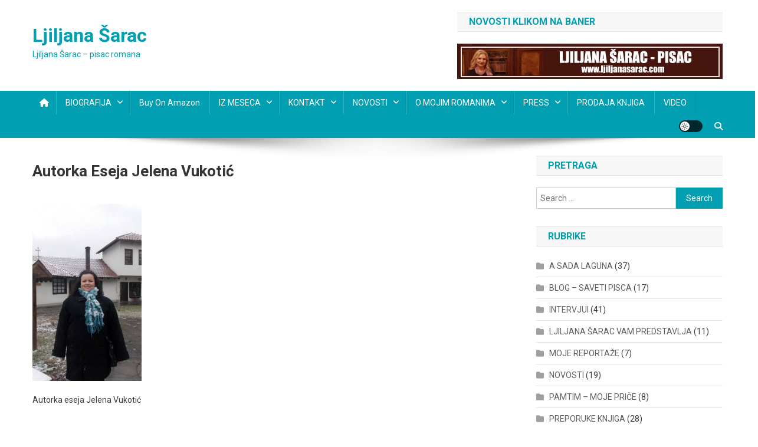

--- FILE ---
content_type: text/html; charset=UTF-8
request_url: https://ljiljanasarac.com/iz-meseca-u-mesec/mart-2023/autorka-eseja-jelena-vukotic/
body_size: 18351
content:
<!doctype html>
<html dir="ltr" lang="en-US" prefix="og: https://ogp.me/ns#"
 xmlns:og="http://opengraphprotocol.org/schema/"
 xmlns:fb="http://www.facebook.com/2008/fbml">
<head>
<meta charset="UTF-8">
<meta name="viewport" content="width=device-width, initial-scale=1">
<link rel="profile" href="http://gmpg.org/xfn/11">

<title>Autorka eseja Jelena Vukotić | Ljiljana Šarac</title>

		<!-- All in One SEO 4.9.2 - aioseo.com -->
	<meta name="description" content="Autorka eseja Jelena Vukotić" />
	<meta name="robots" content="max-image-preview:large" />
	<link rel="canonical" href="https://ljiljanasarac.com/iz-meseca-u-mesec/mart-2023/autorka-eseja-jelena-vukotic/" />
	<meta name="generator" content="All in One SEO (AIOSEO) 4.9.2" />
		<meta property="og:locale" content="en_US" />
		<meta property="og:site_name" content="Ljiljana Šarac | Ljiljana Šarac - pisac romana" />
		<meta property="og:type" content="article" />
		<meta property="og:title" content="Autorka eseja Jelena Vukotić | Ljiljana Šarac" />
		<meta property="og:url" content="https://ljiljanasarac.com/iz-meseca-u-mesec/mart-2023/autorka-eseja-jelena-vukotic/" />
		<meta property="article:published_time" content="2023-02-28T18:01:11+00:00" />
		<meta property="article:modified_time" content="2023-02-28T18:01:14+00:00" />
		<meta property="article:publisher" content="https://www.facebook.com/ljiljanasaracpisac" />
		<meta name="twitter:card" content="summary" />
		<meta name="twitter:title" content="Autorka eseja Jelena Vukotić | Ljiljana Šarac" />
		<script type="application/ld+json" class="aioseo-schema">
			{"@context":"https:\/\/schema.org","@graph":[{"@type":"BreadcrumbList","@id":"https:\/\/ljiljanasarac.com\/iz-meseca-u-mesec\/mart-2023\/autorka-eseja-jelena-vukotic\/#breadcrumblist","itemListElement":[{"@type":"ListItem","@id":"https:\/\/ljiljanasarac.com#listItem","position":1,"name":"Home","item":"https:\/\/ljiljanasarac.com","nextItem":{"@type":"ListItem","@id":"https:\/\/ljiljanasarac.com\/iz-meseca-u-mesec\/mart-2023\/autorka-eseja-jelena-vukotic\/#listItem","name":"Autorka eseja Jelena Vukoti\u0107"}},{"@type":"ListItem","@id":"https:\/\/ljiljanasarac.com\/iz-meseca-u-mesec\/mart-2023\/autorka-eseja-jelena-vukotic\/#listItem","position":2,"name":"Autorka eseja Jelena Vukoti\u0107","previousItem":{"@type":"ListItem","@id":"https:\/\/ljiljanasarac.com#listItem","name":"Home"}}]},{"@type":"ItemPage","@id":"https:\/\/ljiljanasarac.com\/iz-meseca-u-mesec\/mart-2023\/autorka-eseja-jelena-vukotic\/#itempage","url":"https:\/\/ljiljanasarac.com\/iz-meseca-u-mesec\/mart-2023\/autorka-eseja-jelena-vukotic\/","name":"Autorka eseja Jelena Vukoti\u0107 | Ljiljana \u0160arac","description":"Autorka eseja Jelena Vukoti\u0107","inLanguage":"en-US","isPartOf":{"@id":"https:\/\/ljiljanasarac.com\/#website"},"breadcrumb":{"@id":"https:\/\/ljiljanasarac.com\/iz-meseca-u-mesec\/mart-2023\/autorka-eseja-jelena-vukotic\/#breadcrumblist"},"author":{"@id":"https:\/\/ljiljanasarac.com\/author\/ljiljanasarac\/#author"},"creator":{"@id":"https:\/\/ljiljanasarac.com\/author\/ljiljanasarac\/#author"},"datePublished":"2023-02-28T18:01:11+00:00","dateModified":"2023-02-28T18:01:14+00:00"},{"@type":"Person","@id":"https:\/\/ljiljanasarac.com\/#person","name":"ljiljanasarac","image":{"@type":"ImageObject","@id":"https:\/\/ljiljanasarac.com\/iz-meseca-u-mesec\/mart-2023\/autorka-eseja-jelena-vukotic\/#personImage","url":"https:\/\/secure.gravatar.com\/avatar\/4275e9d572bb24859f381c0a9bc4e928cec9fc26a5f84c8e0edf171cfa9f0eb8?s=96&d=mm&r=g","width":96,"height":96,"caption":"ljiljanasarac"}},{"@type":"Person","@id":"https:\/\/ljiljanasarac.com\/author\/ljiljanasarac\/#author","url":"https:\/\/ljiljanasarac.com\/author\/ljiljanasarac\/","name":"ljiljanasarac","image":{"@type":"ImageObject","@id":"https:\/\/ljiljanasarac.com\/iz-meseca-u-mesec\/mart-2023\/autorka-eseja-jelena-vukotic\/#authorImage","url":"https:\/\/secure.gravatar.com\/avatar\/4275e9d572bb24859f381c0a9bc4e928cec9fc26a5f84c8e0edf171cfa9f0eb8?s=96&d=mm&r=g","width":96,"height":96,"caption":"ljiljanasarac"}},{"@type":"WebSite","@id":"https:\/\/ljiljanasarac.com\/#website","url":"https:\/\/ljiljanasarac.com\/","name":"Ljiljana \u0160arac","description":"Ljiljana \u0160arac - pisac romana","inLanguage":"en-US","publisher":{"@id":"https:\/\/ljiljanasarac.com\/#person"}}]}
		</script>
		<!-- All in One SEO -->

<link rel='dns-prefetch' href='//fonts.googleapis.com' />
<link rel="alternate" type="application/rss+xml" title="Ljiljana Šarac &raquo; Feed" href="https://ljiljanasarac.com/feed/" />
<link rel="alternate" type="application/rss+xml" title="Ljiljana Šarac &raquo; Comments Feed" href="https://ljiljanasarac.com/comments/feed/" />
<link rel="alternate" type="application/rss+xml" title="Ljiljana Šarac &raquo; Autorka eseja Jelena Vukotić Comments Feed" href="https://ljiljanasarac.com/iz-meseca-u-mesec/mart-2023/autorka-eseja-jelena-vukotic/feed/" />
<link rel="alternate" title="oEmbed (JSON)" type="application/json+oembed" href="https://ljiljanasarac.com/wp-json/oembed/1.0/embed?url=https%3A%2F%2Fljiljanasarac.com%2Fiz-meseca-u-mesec%2Fmart-2023%2Fautorka-eseja-jelena-vukotic%2F" />
<link rel="alternate" title="oEmbed (XML)" type="text/xml+oembed" href="https://ljiljanasarac.com/wp-json/oembed/1.0/embed?url=https%3A%2F%2Fljiljanasarac.com%2Fiz-meseca-u-mesec%2Fmart-2023%2Fautorka-eseja-jelena-vukotic%2F&#038;format=xml" />
		<!-- This site uses the Google Analytics by ExactMetrics plugin v8.11.0 - Using Analytics tracking - https://www.exactmetrics.com/ -->
							<script src="//www.googletagmanager.com/gtag/js?id=G-W7RR4FDTEE"  data-cfasync="false" data-wpfc-render="false" type="text/javascript" async></script>
			<script data-cfasync="false" data-wpfc-render="false" type="text/javascript">
				var em_version = '8.11.0';
				var em_track_user = true;
				var em_no_track_reason = '';
								var ExactMetricsDefaultLocations = {"page_location":"https:\/\/ljiljanasarac.com\/iz-meseca-u-mesec\/mart-2023\/autorka-eseja-jelena-vukotic\/"};
								if ( typeof ExactMetricsPrivacyGuardFilter === 'function' ) {
					var ExactMetricsLocations = (typeof ExactMetricsExcludeQuery === 'object') ? ExactMetricsPrivacyGuardFilter( ExactMetricsExcludeQuery ) : ExactMetricsPrivacyGuardFilter( ExactMetricsDefaultLocations );
				} else {
					var ExactMetricsLocations = (typeof ExactMetricsExcludeQuery === 'object') ? ExactMetricsExcludeQuery : ExactMetricsDefaultLocations;
				}

								var disableStrs = [
										'ga-disable-G-W7RR4FDTEE',
									];

				/* Function to detect opted out users */
				function __gtagTrackerIsOptedOut() {
					for (var index = 0; index < disableStrs.length; index++) {
						if (document.cookie.indexOf(disableStrs[index] + '=true') > -1) {
							return true;
						}
					}

					return false;
				}

				/* Disable tracking if the opt-out cookie exists. */
				if (__gtagTrackerIsOptedOut()) {
					for (var index = 0; index < disableStrs.length; index++) {
						window[disableStrs[index]] = true;
					}
				}

				/* Opt-out function */
				function __gtagTrackerOptout() {
					for (var index = 0; index < disableStrs.length; index++) {
						document.cookie = disableStrs[index] + '=true; expires=Thu, 31 Dec 2099 23:59:59 UTC; path=/';
						window[disableStrs[index]] = true;
					}
				}

				if ('undefined' === typeof gaOptout) {
					function gaOptout() {
						__gtagTrackerOptout();
					}
				}
								window.dataLayer = window.dataLayer || [];

				window.ExactMetricsDualTracker = {
					helpers: {},
					trackers: {},
				};
				if (em_track_user) {
					function __gtagDataLayer() {
						dataLayer.push(arguments);
					}

					function __gtagTracker(type, name, parameters) {
						if (!parameters) {
							parameters = {};
						}

						if (parameters.send_to) {
							__gtagDataLayer.apply(null, arguments);
							return;
						}

						if (type === 'event') {
														parameters.send_to = exactmetrics_frontend.v4_id;
							var hookName = name;
							if (typeof parameters['event_category'] !== 'undefined') {
								hookName = parameters['event_category'] + ':' + name;
							}

							if (typeof ExactMetricsDualTracker.trackers[hookName] !== 'undefined') {
								ExactMetricsDualTracker.trackers[hookName](parameters);
							} else {
								__gtagDataLayer('event', name, parameters);
							}
							
						} else {
							__gtagDataLayer.apply(null, arguments);
						}
					}

					__gtagTracker('js', new Date());
					__gtagTracker('set', {
						'developer_id.dNDMyYj': true,
											});
					if ( ExactMetricsLocations.page_location ) {
						__gtagTracker('set', ExactMetricsLocations);
					}
										__gtagTracker('config', 'G-W7RR4FDTEE', {"forceSSL":"true","link_attribution":"true"} );
										window.gtag = __gtagTracker;										(function () {
						/* https://developers.google.com/analytics/devguides/collection/analyticsjs/ */
						/* ga and __gaTracker compatibility shim. */
						var noopfn = function () {
							return null;
						};
						var newtracker = function () {
							return new Tracker();
						};
						var Tracker = function () {
							return null;
						};
						var p = Tracker.prototype;
						p.get = noopfn;
						p.set = noopfn;
						p.send = function () {
							var args = Array.prototype.slice.call(arguments);
							args.unshift('send');
							__gaTracker.apply(null, args);
						};
						var __gaTracker = function () {
							var len = arguments.length;
							if (len === 0) {
								return;
							}
							var f = arguments[len - 1];
							if (typeof f !== 'object' || f === null || typeof f.hitCallback !== 'function') {
								if ('send' === arguments[0]) {
									var hitConverted, hitObject = false, action;
									if ('event' === arguments[1]) {
										if ('undefined' !== typeof arguments[3]) {
											hitObject = {
												'eventAction': arguments[3],
												'eventCategory': arguments[2],
												'eventLabel': arguments[4],
												'value': arguments[5] ? arguments[5] : 1,
											}
										}
									}
									if ('pageview' === arguments[1]) {
										if ('undefined' !== typeof arguments[2]) {
											hitObject = {
												'eventAction': 'page_view',
												'page_path': arguments[2],
											}
										}
									}
									if (typeof arguments[2] === 'object') {
										hitObject = arguments[2];
									}
									if (typeof arguments[5] === 'object') {
										Object.assign(hitObject, arguments[5]);
									}
									if ('undefined' !== typeof arguments[1].hitType) {
										hitObject = arguments[1];
										if ('pageview' === hitObject.hitType) {
											hitObject.eventAction = 'page_view';
										}
									}
									if (hitObject) {
										action = 'timing' === arguments[1].hitType ? 'timing_complete' : hitObject.eventAction;
										hitConverted = mapArgs(hitObject);
										__gtagTracker('event', action, hitConverted);
									}
								}
								return;
							}

							function mapArgs(args) {
								var arg, hit = {};
								var gaMap = {
									'eventCategory': 'event_category',
									'eventAction': 'event_action',
									'eventLabel': 'event_label',
									'eventValue': 'event_value',
									'nonInteraction': 'non_interaction',
									'timingCategory': 'event_category',
									'timingVar': 'name',
									'timingValue': 'value',
									'timingLabel': 'event_label',
									'page': 'page_path',
									'location': 'page_location',
									'title': 'page_title',
									'referrer' : 'page_referrer',
								};
								for (arg in args) {
																		if (!(!args.hasOwnProperty(arg) || !gaMap.hasOwnProperty(arg))) {
										hit[gaMap[arg]] = args[arg];
									} else {
										hit[arg] = args[arg];
									}
								}
								return hit;
							}

							try {
								f.hitCallback();
							} catch (ex) {
							}
						};
						__gaTracker.create = newtracker;
						__gaTracker.getByName = newtracker;
						__gaTracker.getAll = function () {
							return [];
						};
						__gaTracker.remove = noopfn;
						__gaTracker.loaded = true;
						window['__gaTracker'] = __gaTracker;
					})();
									} else {
										console.log("");
					(function () {
						function __gtagTracker() {
							return null;
						}

						window['__gtagTracker'] = __gtagTracker;
						window['gtag'] = __gtagTracker;
					})();
									}
			</script>
							<!-- / Google Analytics by ExactMetrics -->
				<!-- This site uses the Google Analytics by MonsterInsights plugin v9.11.0 - Using Analytics tracking - https://www.monsterinsights.com/ -->
							<script src="//www.googletagmanager.com/gtag/js?id=G-W7RR4FDTEE"  data-cfasync="false" data-wpfc-render="false" type="text/javascript" async></script>
			<script data-cfasync="false" data-wpfc-render="false" type="text/javascript">
				var mi_version = '9.11.0';
				var mi_track_user = true;
				var mi_no_track_reason = '';
								var MonsterInsightsDefaultLocations = {"page_location":"https:\/\/ljiljanasarac.com\/iz-meseca-u-mesec\/mart-2023\/autorka-eseja-jelena-vukotic\/"};
								if ( typeof MonsterInsightsPrivacyGuardFilter === 'function' ) {
					var MonsterInsightsLocations = (typeof MonsterInsightsExcludeQuery === 'object') ? MonsterInsightsPrivacyGuardFilter( MonsterInsightsExcludeQuery ) : MonsterInsightsPrivacyGuardFilter( MonsterInsightsDefaultLocations );
				} else {
					var MonsterInsightsLocations = (typeof MonsterInsightsExcludeQuery === 'object') ? MonsterInsightsExcludeQuery : MonsterInsightsDefaultLocations;
				}

								var disableStrs = [
										'ga-disable-G-W7RR4FDTEE',
									];

				/* Function to detect opted out users */
				function __gtagTrackerIsOptedOut() {
					for (var index = 0; index < disableStrs.length; index++) {
						if (document.cookie.indexOf(disableStrs[index] + '=true') > -1) {
							return true;
						}
					}

					return false;
				}

				/* Disable tracking if the opt-out cookie exists. */
				if (__gtagTrackerIsOptedOut()) {
					for (var index = 0; index < disableStrs.length; index++) {
						window[disableStrs[index]] = true;
					}
				}

				/* Opt-out function */
				function __gtagTrackerOptout() {
					for (var index = 0; index < disableStrs.length; index++) {
						document.cookie = disableStrs[index] + '=true; expires=Thu, 31 Dec 2099 23:59:59 UTC; path=/';
						window[disableStrs[index]] = true;
					}
				}

				if ('undefined' === typeof gaOptout) {
					function gaOptout() {
						__gtagTrackerOptout();
					}
				}
								window.dataLayer = window.dataLayer || [];

				window.MonsterInsightsDualTracker = {
					helpers: {},
					trackers: {},
				};
				if (mi_track_user) {
					function __gtagDataLayer() {
						dataLayer.push(arguments);
					}

					function __gtagTracker(type, name, parameters) {
						if (!parameters) {
							parameters = {};
						}

						if (parameters.send_to) {
							__gtagDataLayer.apply(null, arguments);
							return;
						}

						if (type === 'event') {
														parameters.send_to = monsterinsights_frontend.v4_id;
							var hookName = name;
							if (typeof parameters['event_category'] !== 'undefined') {
								hookName = parameters['event_category'] + ':' + name;
							}

							if (typeof MonsterInsightsDualTracker.trackers[hookName] !== 'undefined') {
								MonsterInsightsDualTracker.trackers[hookName](parameters);
							} else {
								__gtagDataLayer('event', name, parameters);
							}
							
						} else {
							__gtagDataLayer.apply(null, arguments);
						}
					}

					__gtagTracker('js', new Date());
					__gtagTracker('set', {
						'developer_id.dZGIzZG': true,
											});
					if ( MonsterInsightsLocations.page_location ) {
						__gtagTracker('set', MonsterInsightsLocations);
					}
										__gtagTracker('config', 'G-W7RR4FDTEE', {"forceSSL":"true","link_attribution":"true"} );
										window.gtag = __gtagTracker;										(function () {
						/* https://developers.google.com/analytics/devguides/collection/analyticsjs/ */
						/* ga and __gaTracker compatibility shim. */
						var noopfn = function () {
							return null;
						};
						var newtracker = function () {
							return new Tracker();
						};
						var Tracker = function () {
							return null;
						};
						var p = Tracker.prototype;
						p.get = noopfn;
						p.set = noopfn;
						p.send = function () {
							var args = Array.prototype.slice.call(arguments);
							args.unshift('send');
							__gaTracker.apply(null, args);
						};
						var __gaTracker = function () {
							var len = arguments.length;
							if (len === 0) {
								return;
							}
							var f = arguments[len - 1];
							if (typeof f !== 'object' || f === null || typeof f.hitCallback !== 'function') {
								if ('send' === arguments[0]) {
									var hitConverted, hitObject = false, action;
									if ('event' === arguments[1]) {
										if ('undefined' !== typeof arguments[3]) {
											hitObject = {
												'eventAction': arguments[3],
												'eventCategory': arguments[2],
												'eventLabel': arguments[4],
												'value': arguments[5] ? arguments[5] : 1,
											}
										}
									}
									if ('pageview' === arguments[1]) {
										if ('undefined' !== typeof arguments[2]) {
											hitObject = {
												'eventAction': 'page_view',
												'page_path': arguments[2],
											}
										}
									}
									if (typeof arguments[2] === 'object') {
										hitObject = arguments[2];
									}
									if (typeof arguments[5] === 'object') {
										Object.assign(hitObject, arguments[5]);
									}
									if ('undefined' !== typeof arguments[1].hitType) {
										hitObject = arguments[1];
										if ('pageview' === hitObject.hitType) {
											hitObject.eventAction = 'page_view';
										}
									}
									if (hitObject) {
										action = 'timing' === arguments[1].hitType ? 'timing_complete' : hitObject.eventAction;
										hitConverted = mapArgs(hitObject);
										__gtagTracker('event', action, hitConverted);
									}
								}
								return;
							}

							function mapArgs(args) {
								var arg, hit = {};
								var gaMap = {
									'eventCategory': 'event_category',
									'eventAction': 'event_action',
									'eventLabel': 'event_label',
									'eventValue': 'event_value',
									'nonInteraction': 'non_interaction',
									'timingCategory': 'event_category',
									'timingVar': 'name',
									'timingValue': 'value',
									'timingLabel': 'event_label',
									'page': 'page_path',
									'location': 'page_location',
									'title': 'page_title',
									'referrer' : 'page_referrer',
								};
								for (arg in args) {
																		if (!(!args.hasOwnProperty(arg) || !gaMap.hasOwnProperty(arg))) {
										hit[gaMap[arg]] = args[arg];
									} else {
										hit[arg] = args[arg];
									}
								}
								return hit;
							}

							try {
								f.hitCallback();
							} catch (ex) {
							}
						};
						__gaTracker.create = newtracker;
						__gaTracker.getByName = newtracker;
						__gaTracker.getAll = function () {
							return [];
						};
						__gaTracker.remove = noopfn;
						__gaTracker.loaded = true;
						window['__gaTracker'] = __gaTracker;
					})();
									} else {
										console.log("");
					(function () {
						function __gtagTracker() {
							return null;
						}

						window['__gtagTracker'] = __gtagTracker;
						window['gtag'] = __gtagTracker;
					})();
									}
			</script>
							<!-- / Google Analytics by MonsterInsights -->
		<style id='wp-img-auto-sizes-contain-inline-css' type='text/css'>
img:is([sizes=auto i],[sizes^="auto," i]){contain-intrinsic-size:3000px 1500px}
/*# sourceURL=wp-img-auto-sizes-contain-inline-css */
</style>
<style id='wp-emoji-styles-inline-css' type='text/css'>

	img.wp-smiley, img.emoji {
		display: inline !important;
		border: none !important;
		box-shadow: none !important;
		height: 1em !important;
		width: 1em !important;
		margin: 0 0.07em !important;
		vertical-align: -0.1em !important;
		background: none !important;
		padding: 0 !important;
	}
/*# sourceURL=wp-emoji-styles-inline-css */
</style>
<style id='wp-block-library-inline-css' type='text/css'>
:root{--wp-block-synced-color:#7a00df;--wp-block-synced-color--rgb:122,0,223;--wp-bound-block-color:var(--wp-block-synced-color);--wp-editor-canvas-background:#ddd;--wp-admin-theme-color:#007cba;--wp-admin-theme-color--rgb:0,124,186;--wp-admin-theme-color-darker-10:#006ba1;--wp-admin-theme-color-darker-10--rgb:0,107,160.5;--wp-admin-theme-color-darker-20:#005a87;--wp-admin-theme-color-darker-20--rgb:0,90,135;--wp-admin-border-width-focus:2px}@media (min-resolution:192dpi){:root{--wp-admin-border-width-focus:1.5px}}.wp-element-button{cursor:pointer}:root .has-very-light-gray-background-color{background-color:#eee}:root .has-very-dark-gray-background-color{background-color:#313131}:root .has-very-light-gray-color{color:#eee}:root .has-very-dark-gray-color{color:#313131}:root .has-vivid-green-cyan-to-vivid-cyan-blue-gradient-background{background:linear-gradient(135deg,#00d084,#0693e3)}:root .has-purple-crush-gradient-background{background:linear-gradient(135deg,#34e2e4,#4721fb 50%,#ab1dfe)}:root .has-hazy-dawn-gradient-background{background:linear-gradient(135deg,#faaca8,#dad0ec)}:root .has-subdued-olive-gradient-background{background:linear-gradient(135deg,#fafae1,#67a671)}:root .has-atomic-cream-gradient-background{background:linear-gradient(135deg,#fdd79a,#004a59)}:root .has-nightshade-gradient-background{background:linear-gradient(135deg,#330968,#31cdcf)}:root .has-midnight-gradient-background{background:linear-gradient(135deg,#020381,#2874fc)}:root{--wp--preset--font-size--normal:16px;--wp--preset--font-size--huge:42px}.has-regular-font-size{font-size:1em}.has-larger-font-size{font-size:2.625em}.has-normal-font-size{font-size:var(--wp--preset--font-size--normal)}.has-huge-font-size{font-size:var(--wp--preset--font-size--huge)}.has-text-align-center{text-align:center}.has-text-align-left{text-align:left}.has-text-align-right{text-align:right}.has-fit-text{white-space:nowrap!important}#end-resizable-editor-section{display:none}.aligncenter{clear:both}.items-justified-left{justify-content:flex-start}.items-justified-center{justify-content:center}.items-justified-right{justify-content:flex-end}.items-justified-space-between{justify-content:space-between}.screen-reader-text{border:0;clip-path:inset(50%);height:1px;margin:-1px;overflow:hidden;padding:0;position:absolute;width:1px;word-wrap:normal!important}.screen-reader-text:focus{background-color:#ddd;clip-path:none;color:#444;display:block;font-size:1em;height:auto;left:5px;line-height:normal;padding:15px 23px 14px;text-decoration:none;top:5px;width:auto;z-index:100000}html :where(.has-border-color){border-style:solid}html :where([style*=border-top-color]){border-top-style:solid}html :where([style*=border-right-color]){border-right-style:solid}html :where([style*=border-bottom-color]){border-bottom-style:solid}html :where([style*=border-left-color]){border-left-style:solid}html :where([style*=border-width]){border-style:solid}html :where([style*=border-top-width]){border-top-style:solid}html :where([style*=border-right-width]){border-right-style:solid}html :where([style*=border-bottom-width]){border-bottom-style:solid}html :where([style*=border-left-width]){border-left-style:solid}html :where(img[class*=wp-image-]){height:auto;max-width:100%}:where(figure){margin:0 0 1em}html :where(.is-position-sticky){--wp-admin--admin-bar--position-offset:var(--wp-admin--admin-bar--height,0px)}@media screen and (max-width:600px){html :where(.is-position-sticky){--wp-admin--admin-bar--position-offset:0px}}

/*# sourceURL=wp-block-library-inline-css */
</style><style id='global-styles-inline-css' type='text/css'>
:root{--wp--preset--aspect-ratio--square: 1;--wp--preset--aspect-ratio--4-3: 4/3;--wp--preset--aspect-ratio--3-4: 3/4;--wp--preset--aspect-ratio--3-2: 3/2;--wp--preset--aspect-ratio--2-3: 2/3;--wp--preset--aspect-ratio--16-9: 16/9;--wp--preset--aspect-ratio--9-16: 9/16;--wp--preset--color--black: #000000;--wp--preset--color--cyan-bluish-gray: #abb8c3;--wp--preset--color--white: #ffffff;--wp--preset--color--pale-pink: #f78da7;--wp--preset--color--vivid-red: #cf2e2e;--wp--preset--color--luminous-vivid-orange: #ff6900;--wp--preset--color--luminous-vivid-amber: #fcb900;--wp--preset--color--light-green-cyan: #7bdcb5;--wp--preset--color--vivid-green-cyan: #00d084;--wp--preset--color--pale-cyan-blue: #8ed1fc;--wp--preset--color--vivid-cyan-blue: #0693e3;--wp--preset--color--vivid-purple: #9b51e0;--wp--preset--gradient--vivid-cyan-blue-to-vivid-purple: linear-gradient(135deg,rgb(6,147,227) 0%,rgb(155,81,224) 100%);--wp--preset--gradient--light-green-cyan-to-vivid-green-cyan: linear-gradient(135deg,rgb(122,220,180) 0%,rgb(0,208,130) 100%);--wp--preset--gradient--luminous-vivid-amber-to-luminous-vivid-orange: linear-gradient(135deg,rgb(252,185,0) 0%,rgb(255,105,0) 100%);--wp--preset--gradient--luminous-vivid-orange-to-vivid-red: linear-gradient(135deg,rgb(255,105,0) 0%,rgb(207,46,46) 100%);--wp--preset--gradient--very-light-gray-to-cyan-bluish-gray: linear-gradient(135deg,rgb(238,238,238) 0%,rgb(169,184,195) 100%);--wp--preset--gradient--cool-to-warm-spectrum: linear-gradient(135deg,rgb(74,234,220) 0%,rgb(151,120,209) 20%,rgb(207,42,186) 40%,rgb(238,44,130) 60%,rgb(251,105,98) 80%,rgb(254,248,76) 100%);--wp--preset--gradient--blush-light-purple: linear-gradient(135deg,rgb(255,206,236) 0%,rgb(152,150,240) 100%);--wp--preset--gradient--blush-bordeaux: linear-gradient(135deg,rgb(254,205,165) 0%,rgb(254,45,45) 50%,rgb(107,0,62) 100%);--wp--preset--gradient--luminous-dusk: linear-gradient(135deg,rgb(255,203,112) 0%,rgb(199,81,192) 50%,rgb(65,88,208) 100%);--wp--preset--gradient--pale-ocean: linear-gradient(135deg,rgb(255,245,203) 0%,rgb(182,227,212) 50%,rgb(51,167,181) 100%);--wp--preset--gradient--electric-grass: linear-gradient(135deg,rgb(202,248,128) 0%,rgb(113,206,126) 100%);--wp--preset--gradient--midnight: linear-gradient(135deg,rgb(2,3,129) 0%,rgb(40,116,252) 100%);--wp--preset--font-size--small: 13px;--wp--preset--font-size--medium: 20px;--wp--preset--font-size--large: 36px;--wp--preset--font-size--x-large: 42px;--wp--preset--spacing--20: 0.44rem;--wp--preset--spacing--30: 0.67rem;--wp--preset--spacing--40: 1rem;--wp--preset--spacing--50: 1.5rem;--wp--preset--spacing--60: 2.25rem;--wp--preset--spacing--70: 3.38rem;--wp--preset--spacing--80: 5.06rem;--wp--preset--shadow--natural: 6px 6px 9px rgba(0, 0, 0, 0.2);--wp--preset--shadow--deep: 12px 12px 50px rgba(0, 0, 0, 0.4);--wp--preset--shadow--sharp: 6px 6px 0px rgba(0, 0, 0, 0.2);--wp--preset--shadow--outlined: 6px 6px 0px -3px rgb(255, 255, 255), 6px 6px rgb(0, 0, 0);--wp--preset--shadow--crisp: 6px 6px 0px rgb(0, 0, 0);}:where(.is-layout-flex){gap: 0.5em;}:where(.is-layout-grid){gap: 0.5em;}body .is-layout-flex{display: flex;}.is-layout-flex{flex-wrap: wrap;align-items: center;}.is-layout-flex > :is(*, div){margin: 0;}body .is-layout-grid{display: grid;}.is-layout-grid > :is(*, div){margin: 0;}:where(.wp-block-columns.is-layout-flex){gap: 2em;}:where(.wp-block-columns.is-layout-grid){gap: 2em;}:where(.wp-block-post-template.is-layout-flex){gap: 1.25em;}:where(.wp-block-post-template.is-layout-grid){gap: 1.25em;}.has-black-color{color: var(--wp--preset--color--black) !important;}.has-cyan-bluish-gray-color{color: var(--wp--preset--color--cyan-bluish-gray) !important;}.has-white-color{color: var(--wp--preset--color--white) !important;}.has-pale-pink-color{color: var(--wp--preset--color--pale-pink) !important;}.has-vivid-red-color{color: var(--wp--preset--color--vivid-red) !important;}.has-luminous-vivid-orange-color{color: var(--wp--preset--color--luminous-vivid-orange) !important;}.has-luminous-vivid-amber-color{color: var(--wp--preset--color--luminous-vivid-amber) !important;}.has-light-green-cyan-color{color: var(--wp--preset--color--light-green-cyan) !important;}.has-vivid-green-cyan-color{color: var(--wp--preset--color--vivid-green-cyan) !important;}.has-pale-cyan-blue-color{color: var(--wp--preset--color--pale-cyan-blue) !important;}.has-vivid-cyan-blue-color{color: var(--wp--preset--color--vivid-cyan-blue) !important;}.has-vivid-purple-color{color: var(--wp--preset--color--vivid-purple) !important;}.has-black-background-color{background-color: var(--wp--preset--color--black) !important;}.has-cyan-bluish-gray-background-color{background-color: var(--wp--preset--color--cyan-bluish-gray) !important;}.has-white-background-color{background-color: var(--wp--preset--color--white) !important;}.has-pale-pink-background-color{background-color: var(--wp--preset--color--pale-pink) !important;}.has-vivid-red-background-color{background-color: var(--wp--preset--color--vivid-red) !important;}.has-luminous-vivid-orange-background-color{background-color: var(--wp--preset--color--luminous-vivid-orange) !important;}.has-luminous-vivid-amber-background-color{background-color: var(--wp--preset--color--luminous-vivid-amber) !important;}.has-light-green-cyan-background-color{background-color: var(--wp--preset--color--light-green-cyan) !important;}.has-vivid-green-cyan-background-color{background-color: var(--wp--preset--color--vivid-green-cyan) !important;}.has-pale-cyan-blue-background-color{background-color: var(--wp--preset--color--pale-cyan-blue) !important;}.has-vivid-cyan-blue-background-color{background-color: var(--wp--preset--color--vivid-cyan-blue) !important;}.has-vivid-purple-background-color{background-color: var(--wp--preset--color--vivid-purple) !important;}.has-black-border-color{border-color: var(--wp--preset--color--black) !important;}.has-cyan-bluish-gray-border-color{border-color: var(--wp--preset--color--cyan-bluish-gray) !important;}.has-white-border-color{border-color: var(--wp--preset--color--white) !important;}.has-pale-pink-border-color{border-color: var(--wp--preset--color--pale-pink) !important;}.has-vivid-red-border-color{border-color: var(--wp--preset--color--vivid-red) !important;}.has-luminous-vivid-orange-border-color{border-color: var(--wp--preset--color--luminous-vivid-orange) !important;}.has-luminous-vivid-amber-border-color{border-color: var(--wp--preset--color--luminous-vivid-amber) !important;}.has-light-green-cyan-border-color{border-color: var(--wp--preset--color--light-green-cyan) !important;}.has-vivid-green-cyan-border-color{border-color: var(--wp--preset--color--vivid-green-cyan) !important;}.has-pale-cyan-blue-border-color{border-color: var(--wp--preset--color--pale-cyan-blue) !important;}.has-vivid-cyan-blue-border-color{border-color: var(--wp--preset--color--vivid-cyan-blue) !important;}.has-vivid-purple-border-color{border-color: var(--wp--preset--color--vivid-purple) !important;}.has-vivid-cyan-blue-to-vivid-purple-gradient-background{background: var(--wp--preset--gradient--vivid-cyan-blue-to-vivid-purple) !important;}.has-light-green-cyan-to-vivid-green-cyan-gradient-background{background: var(--wp--preset--gradient--light-green-cyan-to-vivid-green-cyan) !important;}.has-luminous-vivid-amber-to-luminous-vivid-orange-gradient-background{background: var(--wp--preset--gradient--luminous-vivid-amber-to-luminous-vivid-orange) !important;}.has-luminous-vivid-orange-to-vivid-red-gradient-background{background: var(--wp--preset--gradient--luminous-vivid-orange-to-vivid-red) !important;}.has-very-light-gray-to-cyan-bluish-gray-gradient-background{background: var(--wp--preset--gradient--very-light-gray-to-cyan-bluish-gray) !important;}.has-cool-to-warm-spectrum-gradient-background{background: var(--wp--preset--gradient--cool-to-warm-spectrum) !important;}.has-blush-light-purple-gradient-background{background: var(--wp--preset--gradient--blush-light-purple) !important;}.has-blush-bordeaux-gradient-background{background: var(--wp--preset--gradient--blush-bordeaux) !important;}.has-luminous-dusk-gradient-background{background: var(--wp--preset--gradient--luminous-dusk) !important;}.has-pale-ocean-gradient-background{background: var(--wp--preset--gradient--pale-ocean) !important;}.has-electric-grass-gradient-background{background: var(--wp--preset--gradient--electric-grass) !important;}.has-midnight-gradient-background{background: var(--wp--preset--gradient--midnight) !important;}.has-small-font-size{font-size: var(--wp--preset--font-size--small) !important;}.has-medium-font-size{font-size: var(--wp--preset--font-size--medium) !important;}.has-large-font-size{font-size: var(--wp--preset--font-size--large) !important;}.has-x-large-font-size{font-size: var(--wp--preset--font-size--x-large) !important;}
/*# sourceURL=global-styles-inline-css */
</style>

<style id='classic-theme-styles-inline-css' type='text/css'>
/*! This file is auto-generated */
.wp-block-button__link{color:#fff;background-color:#32373c;border-radius:9999px;box-shadow:none;text-decoration:none;padding:calc(.667em + 2px) calc(1.333em + 2px);font-size:1.125em}.wp-block-file__button{background:#32373c;color:#fff;text-decoration:none}
/*# sourceURL=/wp-includes/css/classic-themes.min.css */
</style>
<link rel='stylesheet' id='news-portal-fonts-css' href='https://fonts.googleapis.com/css?family=Roboto+Condensed%3A300italic%2C400italic%2C700italic%2C400%2C300%2C700%7CRoboto%3A300%2C400%2C400i%2C500%2C700%7CTitillium+Web%3A400%2C600%2C700%2C300&#038;subset=latin%2Clatin-ext' type='text/css' media='all' />
<link rel='stylesheet' id='news-portal-font-awesome-css' href='https://ljiljanasarac.com/wp-content/themes/news-portal/assets/library/font-awesome/css/all.min.css?ver=6.5.1' type='text/css' media='all' />
<link rel='stylesheet' id='lightslider-style-css' href='https://ljiljanasarac.com/wp-content/themes/news-portal/assets/library/lightslider/css/lightslider.min.css?ver=1.1.6' type='text/css' media='all' />
<link rel='stylesheet' id='news-portal-style-css' href='https://ljiljanasarac.com/wp-content/themes/news-portal/style.css?ver=1.5.11' type='text/css' media='all' />
<link rel='stylesheet' id='news-portal-dark-style-css' href='https://ljiljanasarac.com/wp-content/themes/news-portal/assets/css/np-dark.css?ver=1.5.11' type='text/css' media='all' />
<link rel='stylesheet' id='news-portal-preloader-style-css' href='https://ljiljanasarac.com/wp-content/themes/news-portal/assets/css/np-preloader.css?ver=1.5.11' type='text/css' media='all' />
<link rel='stylesheet' id='news-portal-responsive-style-css' href='https://ljiljanasarac.com/wp-content/themes/news-portal/assets/css/np-responsive.css?ver=1.5.11' type='text/css' media='all' />
<link rel='stylesheet' id='wp-pagenavi-css' href='https://ljiljanasarac.com/wp-content/plugins/wp-pagenavi/pagenavi-css.css?ver=2.70' type='text/css' media='all' />
<script type="text/javascript" src="https://ljiljanasarac.com/wp-content/plugins/google-analytics-dashboard-for-wp/assets/js/frontend-gtag.min.js?ver=8.11.0" id="exactmetrics-frontend-script-js" async="async" data-wp-strategy="async"></script>
<script data-cfasync="false" data-wpfc-render="false" type="text/javascript" id='exactmetrics-frontend-script-js-extra'>/* <![CDATA[ */
var exactmetrics_frontend = {"js_events_tracking":"true","download_extensions":"doc,pdf,ppt,zip,xls,docx,pptx,xlsx","inbound_paths":"[{\"path\":\"\\\/go\\\/\",\"label\":\"affiliate\"},{\"path\":\"\\\/recommend\\\/\",\"label\":\"affiliate\"}]","home_url":"https:\/\/ljiljanasarac.com","hash_tracking":"false","v4_id":"G-W7RR4FDTEE"};/* ]]> */
</script>
<script type="text/javascript" src="https://ljiljanasarac.com/wp-content/plugins/google-analytics-for-wordpress/assets/js/frontend-gtag.min.js?ver=9.11.0" id="monsterinsights-frontend-script-js" async="async" data-wp-strategy="async"></script>
<script data-cfasync="false" data-wpfc-render="false" type="text/javascript" id='monsterinsights-frontend-script-js-extra'>/* <![CDATA[ */
var monsterinsights_frontend = {"js_events_tracking":"true","download_extensions":"doc,pdf,ppt,zip,xls,docx,pptx,xlsx","inbound_paths":"[{\"path\":\"\\\/go\\\/\",\"label\":\"affiliate\"},{\"path\":\"\\\/recommend\\\/\",\"label\":\"affiliate\"}]","home_url":"https:\/\/ljiljanasarac.com","hash_tracking":"false","v4_id":"G-W7RR4FDTEE"};/* ]]> */
</script>
<script type="text/javascript" src="https://ljiljanasarac.com/wp-includes/js/jquery/jquery.min.js?ver=3.7.1" id="jquery-core-js"></script>
<script type="text/javascript" src="https://ljiljanasarac.com/wp-includes/js/jquery/jquery-migrate.min.js?ver=3.4.1" id="jquery-migrate-js"></script>
<link rel="https://api.w.org/" href="https://ljiljanasarac.com/wp-json/" /><link rel="alternate" title="JSON" type="application/json" href="https://ljiljanasarac.com/wp-json/wp/v2/media/2200" /><link rel="EditURI" type="application/rsd+xml" title="RSD" href="https://ljiljanasarac.com/xmlrpc.php?rsd" />
<meta name="generator" content="WordPress 6.9" />
<link rel='shortlink' href='https://ljiljanasarac.com/?p=2200' />
  <script async src="https://www.googletagmanager.com/gtag/js?id=UA-153131688-1"></script>
  <script>
    window.dataLayer = window.dataLayer || [];
    function gtag(){dataLayer.push(arguments);}
    gtag('js', new Date());
    gtag('config', 'UA-153131688-1');
  </script>
  <meta property="og:locale" content="sr_RS" />
<meta property="og:locale:alternate" content="sr_RS" />
<meta property="fb:app_id" content="449891462385635" />
<meta property="og:site_name" content="Ljiljana Šarac" />
<meta property="og:title" content="Autorka eseja Jelena Vukotić" />
<meta property="og:url" content="https://ljiljanasarac.com/iz-meseca-u-mesec/mart-2023/autorka-eseja-jelena-vukotic/" />
<meta property="og:description" content="Autorka eseja Jelena Vukotić" />
<meta property="og:type" content="Article" />
<link rel="icon" href="https://ljiljanasarac.com/wp-content/uploads/2020/01/favicon.ico" sizes="32x32" />
<link rel="icon" href="https://ljiljanasarac.com/wp-content/uploads/2020/01/favicon.ico" sizes="192x192" />
<link rel="apple-touch-icon" href="https://ljiljanasarac.com/wp-content/uploads/2020/01/favicon.ico" />
<meta name="msapplication-TileImage" content="https://ljiljanasarac.com/wp-content/uploads/2020/01/favicon.ico" />
		<style type="text/css" id="wp-custom-css">
			.entry-meta .byline, .entry-meta .cat-links { display: none; }
.entry-meta .posted-on { display: none; }		</style>
		<!--News Portal CSS -->
<style type="text/css">
.category-button.np-cat-993 a{background:#00a9e0}.category-button.np-cat-993 a:hover{background:#0077ae}.np-block-title .np-cat-993{color:#00a9e0}.category-button.np-cat-242 a{background:#00a9e0}.category-button.np-cat-242 a:hover{background:#0077ae}.np-block-title .np-cat-242{color:#00a9e0}.category-button.np-cat-160 a{background:#00a9e0}.category-button.np-cat-160 a:hover{background:#0077ae}.np-block-title .np-cat-160{color:#00a9e0}.category-button.np-cat-289 a{background:#00a9e0}.category-button.np-cat-289 a:hover{background:#0077ae}.np-block-title .np-cat-289{color:#00a9e0}.category-button.np-cat-988 a{background:#00a9e0}.category-button.np-cat-988 a:hover{background:#0077ae}.np-block-title .np-cat-988{color:#00a9e0}.category-button.np-cat-55 a{background:#00a9e0}.category-button.np-cat-55 a:hover{background:#0077ae}.np-block-title .np-cat-55{color:#00a9e0}.category-button.np-cat-895 a{background:#00a9e0}.category-button.np-cat-895 a:hover{background:#0077ae}.np-block-title .np-cat-895{color:#00a9e0}.category-button.np-cat-165 a{background:#00a9e0}.category-button.np-cat-165 a:hover{background:#0077ae}.np-block-title .np-cat-165{color:#00a9e0}.category-button.np-cat-951 a{background:#00a9e0}.category-button.np-cat-951 a:hover{background:#0077ae}.np-block-title .np-cat-951{color:#00a9e0}.category-button.np-cat-351 a{background:#00a9e0}.category-button.np-cat-351 a:hover{background:#0077ae}.np-block-title .np-cat-351{color:#00a9e0}.category-button.np-cat-637 a{background:#00a9e0}.category-button.np-cat-637 a:hover{background:#0077ae}.np-block-title .np-cat-637{color:#00a9e0}.navigation .nav-links a,.bttn,button,input[type='button'],input[type='reset'],input[type='submit'],.navigation .nav-links a:hover,.bttn:hover,button,input[type='button']:hover,input[type='reset']:hover,input[type='submit']:hover,.widget_search .search-submit,.edit-link .post-edit-link,.reply .comment-reply-link,.np-top-header-wrap,.np-header-menu-wrapper,#site-navigation ul.sub-menu,#site-navigation ul.children,.np-header-menu-wrapper::before,.np-header-menu-wrapper::after,.np-header-search-wrapper .search-form-main .search-submit,.news_portal_slider .lSAction > a:hover,.news_portal_default_tabbed ul.widget-tabs li,.np-full-width-title-nav-wrap .carousel-nav-action .carousel-controls:hover,.news_portal_social_media .social-link a,.np-archive-more .np-button:hover,.error404 .page-title,#np-scrollup,.news_portal_featured_slider .slider-posts .lSAction > a:hover,div.wpforms-container-full .wpforms-form input[type='submit'],div.wpforms-container-full .wpforms-form button[type='submit'],div.wpforms-container-full .wpforms-form .wpforms-page-button,div.wpforms-container-full .wpforms-form input[type='submit']:hover,div.wpforms-container-full .wpforms-form button[type='submit']:hover,div.wpforms-container-full .wpforms-form .wpforms-page-button:hover,.widget.widget_tag_cloud a:hover{background:#029FB2}
.home .np-home-icon a,.np-home-icon a:hover,#site-navigation ul li:hover > a,#site-navigation ul li.current-menu-item > a,#site-navigation ul li.current_page_item > a,#site-navigation ul li.current-menu-ancestor > a,#site-navigation ul li.focus > a,.news_portal_default_tabbed ul.widget-tabs li.ui-tabs-active,.news_portal_default_tabbed ul.widget-tabs li:hover,.menu-toggle:hover,.menu-toggle:focus{background:#006d80}
.np-header-menu-block-wrap::before,.np-header-menu-block-wrap::after{border-right-color:#006d80}
a,a:hover,a:focus,a:active,.widget a:hover,.widget a:hover::before,.widget li:hover::before,.entry-footer a:hover,.comment-author .fn .url:hover,#cancel-comment-reply-link,#cancel-comment-reply-link:before,.logged-in-as a,.np-slide-content-wrap .post-title a:hover,#top-footer .widget a:hover,#top-footer .widget a:hover:before,#top-footer .widget li:hover:before,.news_portal_featured_posts .np-single-post .np-post-content .np-post-title a:hover,.news_portal_fullwidth_posts .np-single-post .np-post-title a:hover,.news_portal_block_posts .layout3 .np-primary-block-wrap .np-single-post .np-post-title a:hover,.news_portal_featured_posts .layout2 .np-single-post-wrap .np-post-content .np-post-title a:hover,.np-block-title,.widget-title,.page-header .page-title,.np-related-title,.np-post-meta span:hover,.np-post-meta span a:hover,.news_portal_featured_posts .layout2 .np-single-post-wrap .np-post-content .np-post-meta span:hover,.news_portal_featured_posts .layout2 .np-single-post-wrap .np-post-content .np-post-meta span a:hover,.np-post-title.small-size a:hover,#footer-navigation ul li a:hover,.entry-title a:hover,.entry-meta span a:hover,.entry-meta span:hover,.np-post-meta span:hover,.np-post-meta span a:hover,.news_portal_featured_posts .np-single-post-wrap .np-post-content .np-post-meta span:hover,.news_portal_featured_posts .np-single-post-wrap .np-post-content .np-post-meta span a:hover,.news_portal_featured_slider .featured-posts .np-single-post .np-post-content .np-post-title a:hover,.news-portal-search-results-wrap .news-portal-search-article-item .news-portal-search-post-element .posted-on:hover a,.news-portal-search-results-wrap .news-portal-search-article-item .news-portal-search-post-element .posted-on:hover:before,.news-portal-search-results-wrap .news-portal-search-article-item .news-portal-search-post-element .news-portal-search-post-title a:hover,.np-block-title,.widget-title,.page-header .page-title,.np-related-title,.widget_block .wp-block-group__inner-container > h1,.widget_block .wp-block-group__inner-container > h2,.widget_block .wp-block-group__inner-container > h3,.widget_block .wp-block-group__inner-container > h4,.widget_block .wp-block-group__inner-container > h5,.widget_block .wp-block-group__inner-container > h6{color:#029FB2}
.site-mode--dark .news_portal_featured_posts .np-single-post-wrap .np-post-content .np-post-title a:hover,.site-mode--dark .np-post-title.large-size a:hover,.site-mode--dark .np-post-title.small-size a:hover,.site-mode--dark .news-ticker-title>a:hover,.site-mode--dark .np-archive-post-content-wrapper .entry-title a:hover,.site-mode--dark h1.entry-title:hover,.site-mode--dark .news_portal_block_posts .layout4 .np-post-title a:hover{color:#029FB2}
.navigation .nav-links a,.bttn,button,input[type='button'],input[type='reset'],input[type='submit'],.widget_search .search-submit,.np-archive-more .np-button:hover,.widget.widget_tag_cloud a:hover{border-color:#029FB2}
.comment-list .comment-body,.np-header-search-wrapper .search-form-main{border-top-color:#029FB2}
.np-header-search-wrapper .search-form-main:before{border-bottom-color:#029FB2}
@media (max-width:768px){#site-navigation,.main-small-navigation li.current-menu-item > .sub-toggle i{background:#029FB2 !important}}
.news-portal-wave .np-rect,.news-portal-three-bounce .np-child,.news-portal-folding-cube .np-cube:before{background-color:#029FB2}
.site-title a,.site-description{color:#029FB2}
</style></head>

<body class="attachment wp-singular attachment-template-default attachmentid-2200 attachment-jpeg wp-theme-news-portal group-blog right-sidebar fullwidth_layout site-mode--light">


<div id="page" class="site">

	<a class="skip-link screen-reader-text" href="#content">Skip to content</a>

	<header id="masthead" class="site-header" role="banner"><div class="np-logo-section-wrapper"><div class="mt-container">		<div class="site-branding">

			
							<p class="site-title"><a href="https://ljiljanasarac.com/" rel="home">Ljiljana Šarac</a></p>
							<p class="site-description">Ljiljana Šarac &#8211; pisac romana</p>
						
		</div><!-- .site-branding -->
		<div class="np-header-ads-area">
			<section id="news_portal_ads_banner-2" class="widget news_portal_ads_banner">            <div class="np-ads-wrapper">
                <h4 class="widget-title">NOVOSTI KLIKOM NA BANER</h4>                                    <a href="https://ljiljanasarac.com/category/novosti/" target="_blank" rel=""><img src="https://ljiljanasarac.com/wp-content/uploads/2019/11/450x60.jpg" /></a>
                            </div><!-- .np-ads-wrapper -->
    </section>		</div><!-- .np-header-ads-area -->
</div><!-- .mt-container --></div><!-- .np-logo-section-wrapper -->		<div id="np-menu-wrap" class="np-header-menu-wrapper">
			<div class="np-header-menu-block-wrap">
				<div class="mt-container">
												<div class="np-home-icon">
								<a href="https://ljiljanasarac.com/" rel="home"> <i class="fa fa-home"> </i> </a>
							</div><!-- .np-home-icon -->
										<div class="mt-header-menu-wrap">
						<a href="javascript:void(0)" class="menu-toggle hide"><i class="fa fa-navicon"> </i> </a>
						<nav id="site-navigation" class="main-navigation" role="navigation">
							<div id="primary-menu" class="menu"><ul>
<li class="page_item page-item-9 page_item_has_children"><a href="https://ljiljanasarac.com/biografija/">BIOGRAFIJA</a>
<ul class='children'>
	<li class="page_item page-item-17"><a href="https://ljiljanasarac.com/biografija/uvodna-rec/">Uvodna reč</a></li>
</ul>
</li>
<li class="page_item page-item-1394"><a href="https://ljiljanasarac.com/buy-on-amazon/">Buy on Amazon</a></li>
<li class="page_item page-item-464 page_item_has_children current_page_ancestor"><a href="https://ljiljanasarac.com/iz-meseca-u-mesec/">IZ MESECA</a>
<ul class='children'>
	<li class="page_item page-item-1037"><a href="https://ljiljanasarac.com/iz-meseca-u-mesec/april/">APRIL</a></li>
	<li class="page_item page-item-2036"><a href="https://ljiljanasarac.com/iz-meseca-u-mesec/april-22/">APRIL ’22.</a></li>
	<li class="page_item page-item-2207"><a href="https://ljiljanasarac.com/iz-meseca-u-mesec/april-23/">April ’23.</a></li>
	<li class="page_item page-item-1827"><a href="https://ljiljanasarac.com/iz-meseca-u-mesec/april-2021/">APRIL 2021.</a></li>
	<li class="page_item page-item-2336"><a href="https://ljiljanasarac.com/iz-meseca-u-mesec/april-2024/">April 2024.</a></li>
	<li class="page_item page-item-2481"><a href="https://ljiljanasarac.com/iz-meseca-u-mesec/april-2025/">April 2025.</a></li>
	<li class="page_item page-item-1322"><a href="https://ljiljanasarac.com/iz-meseca-u-mesec/avgust/">AVGUST</a></li>
	<li class="page_item page-item-2096"><a href="https://ljiljanasarac.com/iz-meseca-u-mesec/avgust-22/">AVGUST ’22.</a></li>
	<li class="page_item page-item-2252"><a href="https://ljiljanasarac.com/iz-meseca-u-mesec/avgust-23/">Avgust ’23.</a></li>
	<li class="page_item page-item-2395"><a href="https://ljiljanasarac.com/iz-meseca-u-mesec/avgust-24/">Avgust ’24.</a></li>
	<li class="page_item page-item-1911"><a href="https://ljiljanasarac.com/iz-meseca-u-mesec/avgust-2021/">AVGUST 2021.</a></li>
	<li class="page_item page-item-2538"><a href="https://ljiljanasarac.com/iz-meseca-u-mesec/avgust-2025/">Avgust, 2025.</a></li>
	<li class="page_item page-item-2299"><a href="https://ljiljanasarac.com/iz-meseca-u-mesec/decembar-23/">Decembar ’23.</a></li>
	<li class="page_item page-item-2576"><a href="https://ljiljanasarac.com/iz-meseca-u-mesec/decembar-25/">Decembar ’25.</a></li>
	<li class="page_item page-item-651"><a href="https://ljiljanasarac.com/iz-meseca-u-mesec/decembar-2019/">DECEMBAR 2019.</a></li>
	<li class="page_item page-item-1522"><a href="https://ljiljanasarac.com/iz-meseca-u-mesec/decembar2020/">DECEMBAR 2020.</a></li>
	<li class="page_item page-item-1985"><a href="https://ljiljanasarac.com/iz-meseca-u-mesec/decembar-2021/">Decembar 2021.</a></li>
	<li class="page_item page-item-2154"><a href="https://ljiljanasarac.com/iz-meseca-u-mesec/decembar-2022/">Decembar 2022.</a></li>
	<li class="page_item page-item-909"><a href="https://ljiljanasarac.com/iz-meseca-u-mesec/februar/">FEBRUAR</a></li>
	<li class="page_item page-item-1724"><a href="https://ljiljanasarac.com/iz-meseca-u-mesec/februar-2021/">FEBRUAR 2021.</a></li>
	<li class="page_item page-item-2013"><a href="https://ljiljanasarac.com/iz-meseca-u-mesec/februar-2022/">Februar 2022.</a></li>
	<li class="page_item page-item-2186"><a href="https://ljiljanasarac.com/iz-meseca-u-mesec/februar-2023/">Februar 2023.</a></li>
	<li class="page_item page-item-2318"><a href="https://ljiljanasarac.com/iz-meseca-u-mesec/februar-2024/">Februar 2024.</a></li>
	<li class="page_item page-item-2464"><a href="https://ljiljanasarac.com/iz-meseca-u-mesec/februar-2025/">Februar 2025.</a></li>
	<li class="page_item page-item-793"><a href="https://ljiljanasarac.com/iz-meseca-u-mesec/raskosni-januar/">JANUAR</a></li>
	<li class="page_item page-item-2585"><a href="https://ljiljanasarac.com/">Januar ’26.</a></li>
	<li class="page_item page-item-2002"><a href="https://ljiljanasarac.com/iz-meseca-u-mesec/januar-2022/">Januar 2022.</a></li>
	<li class="page_item page-item-2176"><a href="https://ljiljanasarac.com/iz-meseca-u-mesec/januar-2023/">Januar 2023.</a></li>
	<li class="page_item page-item-2308"><a href="https://ljiljanasarac.com/iz-meseca-u-mesec/januar-2024/">Januar 2024.</a></li>
	<li class="page_item page-item-2449"><a href="https://ljiljanasarac.com/iz-meseca-u-mesec/januar-2025/">Januar 2025.</a></li>
	<li class="page_item page-item-1249"><a href="https://ljiljanasarac.com/iz-meseca-u-mesec/jul/">JUL</a></li>
	<li class="page_item page-item-2078"><a href="https://ljiljanasarac.com/iz-meseca-u-mesec/jul-22/">JUL ’22.</a></li>
	<li class="page_item page-item-2243"><a href="https://ljiljanasarac.com/iz-meseca-u-mesec/jul-23/">Jul ’23.</a></li>
	<li class="page_item page-item-2388"><a href="https://ljiljanasarac.com/iz-meseca-u-mesec/jul-24/">Jul ’24.</a></li>
	<li class="page_item page-item-1892"><a href="https://ljiljanasarac.com/iz-meseca-u-mesec/jul-2021/">JUL 2021.</a></li>
	<li class="page_item page-item-2512"><a href="https://ljiljanasarac.com/iz-meseca-u-mesec/jul-2025/">Jul, 2025.</a></li>
	<li class="page_item page-item-1194"><a href="https://ljiljanasarac.com/iz-meseca-u-mesec/jun/">JUN</a></li>
	<li class="page_item page-item-2057"><a href="https://ljiljanasarac.com/iz-meseca-u-mesec/jun-22/">JUN ’22.</a></li>
	<li class="page_item page-item-2376"><a href="https://ljiljanasarac.com/iz-meseca-u-mesec/jun-24/">Jun ’24.</a></li>
	<li class="page_item page-item-1875"><a href="https://ljiljanasarac.com/iz-meseca-u-mesec/jun-2021/">JUN 2021.</a></li>
	<li class="page_item page-item-2234"><a href="https://ljiljanasarac.com/iz-meseca-u-mesec/jun-2023/">Jun 2023.</a></li>
	<li class="page_item page-item-2504"><a href="https://ljiljanasarac.com/iz-meseca-u-mesec/jun-2025/">Jun 2025.</a></li>
	<li class="page_item page-item-1115"><a href="https://ljiljanasarac.com/iz-meseca-u-mesec/maj/">MAJ</a></li>
	<li class="page_item page-item-2045"><a href="https://ljiljanasarac.com/iz-meseca-u-mesec/maj-22/">MAJ ’22.</a></li>
	<li class="page_item page-item-1850"><a href="https://ljiljanasarac.com/iz-meseca-u-mesec/maj-2021/">MAJ 2021.</a></li>
	<li class="page_item page-item-2222"><a href="https://ljiljanasarac.com/iz-meseca-u-mesec/maj-2023/">Maj 2023.</a></li>
	<li class="page_item page-item-2350"><a href="https://ljiljanasarac.com/iz-meseca-u-mesec/maj-2024/">Maj 2024.</a></li>
	<li class="page_item page-item-2490"><a href="https://ljiljanasarac.com/iz-meseca-u-mesec/maj-reportaza-25/">Maj, reportaža ’25.</a></li>
	<li class="page_item page-item-978"><a href="https://ljiljanasarac.com/iz-meseca-u-mesec/mart/">MART</a></li>
	<li class="page_item page-item-2024"><a href="https://ljiljanasarac.com/iz-meseca-u-mesec/mart-2022/">MART 2022.</a></li>
	<li class="page_item page-item-2197 current_page_ancestor current_page_parent"><a href="https://ljiljanasarac.com/iz-meseca-u-mesec/mart-2023/">Mart 2023.</a></li>
	<li class="page_item page-item-2328"><a href="https://ljiljanasarac.com/iz-meseca-u-mesec/mart-2024/">Mart 2024.</a></li>
	<li class="page_item page-item-2473"><a href="https://ljiljanasarac.com/iz-meseca-u-mesec/mart-2025/">Mart 2025.</a></li>
	<li class="page_item page-item-1480"><a href="https://ljiljanasarac.com/iz-meseca-u-mesec/novembar/">NOVEMBAR</a></li>
	<li class="page_item page-item-1957"><a href="https://ljiljanasarac.com/iz-meseca-u-mesec/novembar-2021/">NOVEMBAR 2021.</a></li>
	<li class="page_item page-item-2136"><a href="https://ljiljanasarac.com/iz-meseca-u-mesec/novembar-2022/">Novembar 2022.</a></li>
	<li class="page_item page-item-2289"><a href="https://ljiljanasarac.com/iz-meseca-u-mesec/novembar-2023/">Novembar 2023.</a></li>
	<li class="page_item page-item-2422"><a href="https://ljiljanasarac.com/iz-meseca-u-mesec/novembar-2024/">Novembar 2024.</a></li>
	<li class="page_item page-item-2566"><a href="https://ljiljanasarac.com/iz-meseca-u-mesec/novembar-2025/">Novembar 2025.</a></li>
	<li class="page_item page-item-2127"><a href="https://ljiljanasarac.com/iz-meseca-u-mesec/oktobar-22/">Oktobar ’22.</a></li>
	<li class="page_item page-item-1945"><a href="https://ljiljanasarac.com/iz-meseca-u-mesec/oktobar-2021/">OKTOBAR 2021.</a></li>
	<li class="page_item page-item-2276"><a href="https://ljiljanasarac.com/iz-meseca-u-mesec/oktobar-2023/">Oktobar 2023.</a></li>
	<li class="page_item page-item-2414"><a href="https://ljiljanasarac.com/iz-meseca-u-mesec/oktobar-2024/">Oktobar 2024.</a></li>
	<li class="page_item page-item-2557"><a href="https://ljiljanasarac.com/iz-meseca-u-mesec/oktobar-2025/">Oktobar 2025.</a></li>
	<li class="page_item page-item-2116"><a href="https://ljiljanasarac.com/iz-meseca-u-mesec/septembar-22/">Septembar ’22.</a></li>
	<li class="page_item page-item-2404"><a href="https://ljiljanasarac.com/iz-meseca-u-mesec/septembar-24/">Septembar ’24.</a></li>
	<li class="page_item page-item-1933"><a href="https://ljiljanasarac.com/iz-meseca-u-mesec/septembar-2021/">SEPTEMBAR 2021.</a></li>
	<li class="page_item page-item-2265"><a href="https://ljiljanasarac.com/iz-meseca-u-mesec/septembar-2023/">Septembar 2023.</a></li>
	<li class="page_item page-item-2548"><a href="https://ljiljanasarac.com/iz-meseca-u-mesec/septembar-2025/">Septembar 2025.</a></li>
	<li class="page_item page-item-2438"><a href="https://ljiljanasarac.com/iz-meseca-u-mesec/%d0%b4%d0%b5%d1%86%d0%b5%d0%bc%d0%b1%d0%b0%d1%80-2024/">ДЕЦЕМБАР 2024.</a></li>
</ul>
</li>
<li class="page_item page-item-62 page_item_has_children"><a href="https://ljiljanasarac.com/kontakt/">KONTAKT</a>
<ul class='children'>
	<li class="page_item page-item-200"><a href="https://ljiljanasarac.com/kontakt/razmena-linkova/">RAZMENA LINKOVA</a></li>
</ul>
</li>
<li class="page_item page-item-159 page_item_has_children"><a href="https://ljiljanasarac.com/novosti/">NOVOSTI</a>
<ul class='children'>
	<li class="page_item page-item-460"><a href="https://ljiljanasarac.com/novosti/decembar/">PISMO DEDA MRAZU</a></li>
</ul>
</li>
<li class="page_item page-item-21 page_item_has_children"><a href="https://ljiljanasarac.com/o-mojim-romanima/">O MOJIM ROMANIMA</a>
<ul class='children'>
	<li class="page_item page-item-46"><a href="https://ljiljanasarac.com/o-mojim-romanima/gde-sam-to-pogresila/">GDE SAM TO POGREŠILA</a></li>
	<li class="page_item page-item-27"><a href="https://ljiljanasarac.com/o-mojim-romanima/opet-sam-te-sanjao/">OPET SAM TE SANJAO</a></li>
	<li class="page_item page-item-56"><a href="https://ljiljanasarac.com/o-mojim-romanima/starija/">STARIJA</a></li>
	<li class="page_item page-item-59"><a href="https://ljiljanasarac.com/o-mojim-romanima/stariji/">STARIJI</a></li>
	<li class="page_item page-item-53"><a href="https://ljiljanasarac.com/o-mojim-romanima/zid-tajni/">ZID TAJNI</a></li>
	<li class="page_item page-item-1130 page_item_has_children"><a href="https://ljiljanasarac.com/o-mojim-romanima/zlatna-zila/">ZLATNA ŽILA</a>
	<ul class='children'>
		<li class="page_item page-item-1861"><a href="https://ljiljanasarac.com/o-mojim-romanima/zlatna-zila/knjizevni-prikaz/">Književni prikaz</a></li>
	</ul>
</li>
</ul>
</li>
<li class="page_item page-item-136 page_item_has_children"><a href="https://ljiljanasarac.com/press/">PRESS</a>
<ul class='children'>
	<li class="page_item page-item-418"><a href="https://ljiljanasarac.com/press/intervju-u-ryl-e-magazinu/">Intervju u RYL e-magazinu</a></li>
	<li class="page_item page-item-1818"><a href="https://ljiljanasarac.com/press/intervju-knjizevnica-ljiljana-sarac-govori-za-dan/">INTERVJU: KNJIŽEVNICA LJILJANA ŠARAC GOVORI ZA „DAN”</a></li>
	<li class="page_item page-item-258"><a href="https://ljiljanasarac.com/press/ljiljana-sarac-se-oglasila/">LJILJANA ŠARAC SE OGLASILA</a></li>
	<li class="page_item page-item-1814"><a href="https://ljiljanasarac.com/press/ljiljana-sarac-bilo-je-mnogo-posla-za-advokata-odbrane/">Ljiljana Šarac: Bilo je mnogo posla za advokata odbrane!</a></li>
</ul>
</li>
<li class="page_item page-item-1308"><a href="https://ljiljanasarac.com/prodaja-knjiga/">PRODAJA KNJIGA</a></li>
<li class="page_item page-item-149"><a href="https://ljiljanasarac.com/video/">VIDEO</a></li>
</ul></div>
						</nav><!-- #site-navigation -->
					</div><!-- .mt-header-menu-wrap -->
					<div class="np-icon-elements-wrapper">
						        <div id="np-site-mode-wrap" class="np-icon-elements">
            <a id="mode-switcher" class="light-mode" data-site-mode="light-mode" href="#">
                <span class="site-mode-icon">site mode button</span>
            </a>
        </div><!-- #np-site-mode-wrap -->
							<div class="np-header-search-wrapper">                    
				                <span class="search-main"><a href="javascript:void(0)"><i class="fa fa-search"></i></a></span>
				                <div class="search-form-main np-clearfix">
					                <form role="search" method="get" class="search-form" action="https://ljiljanasarac.com/">
				<label>
					<span class="screen-reader-text">Search for:</span>
					<input type="search" class="search-field" placeholder="Search &hellip;" value="" name="s" />
				</label>
				<input type="submit" class="search-submit" value="Search" />
			</form>					            </div>
							</div><!-- .np-header-search-wrapper -->
											</div> <!-- .np-icon-elements-wrapper -->
				</div>
			</div>
		</div><!-- .np-header-menu-wrapper -->
</header><!-- .site-header -->
	<div id="content" class="site-content">
		<div class="mt-container">
<div class="mt-single-content-wrapper">

	<div id="primary" class="content-area">
		<main id="main" class="site-main" role="main">

			
<article id="post-2200" class="post-2200 attachment type-attachment status-inherit hentry">
	<header class="entry-header">
		<h1 class="entry-title">Autorka eseja Jelena Vukotić</h1>	</header><!-- .entry-header -->

	<div class="entry-content">
		
<!-- FB Like Button Starbit IT Solutions BEGIN -->
<div class="fb-like" data-href="https://ljiljanasarac.com/iz-meseca-u-mesec/mart-2023/autorka-eseja-jelena-vukotic/" data-layout="standard" data-action="like" data-show-faces="false" data-size="small" data-width="450" data-share="1" ></div>
<!-- FB Like Button Starbit IT Solutions END -->
<p class="attachment"><a href='https://ljiljanasarac.com/wp-content/uploads/2023/02/Autorka-eseja-Jelena-Vukotic.jpg'><img fetchpriority="high" decoding="async" width="185" height="300" src="https://ljiljanasarac.com/wp-content/uploads/2023/02/Autorka-eseja-Jelena-Vukotic-185x300.jpg" class="attachment-medium size-medium" alt="" srcset="https://ljiljanasarac.com/wp-content/uploads/2023/02/Autorka-eseja-Jelena-Vukotic-185x300.jpg 185w, https://ljiljanasarac.com/wp-content/uploads/2023/02/Autorka-eseja-Jelena-Vukotic.jpg 445w" sizes="(max-width: 185px) 100vw, 185px" /></a></p>
<p>Autorka eseja Jelena Vukotić</p>
	</div><!-- .entry-content -->

	</article><!-- #post-2200 -->

<div id="comments" class="comments-area">

		<div id="respond" class="comment-respond">
		<h3 id="reply-title" class="comment-reply-title">Leave a Reply <small><a rel="nofollow" id="cancel-comment-reply-link" href="/iz-meseca-u-mesec/mart-2023/autorka-eseja-jelena-vukotic/#respond" style="display:none;">Cancel reply</a></small></h3><form action="https://ljiljanasarac.com/wp-comments-post.php" method="post" id="commentform" class="comment-form"><p class="comment-notes"><span id="email-notes">Your email address will not be published.</span> <span class="required-field-message">Required fields are marked <span class="required">*</span></span></p><p class="comment-form-comment"><label for="comment">Comment <span class="required">*</span></label> <textarea id="comment" name="comment" cols="45" rows="8" maxlength="65525" required></textarea></p><p class="comment-form-author"><label for="author">Name <span class="required">*</span></label> <input id="author" name="author" type="text" value="" size="30" maxlength="245" autocomplete="name" required /></p>
<p class="comment-form-email"><label for="email">Email <span class="required">*</span></label> <input id="email" name="email" type="email" value="" size="30" maxlength="100" aria-describedby="email-notes" autocomplete="email" required /></p>
<p class="comment-form-url"><label for="url">Website</label> <input id="url" name="url" type="url" value="" size="30" maxlength="200" autocomplete="url" /></p>
<p class="comment-form-cookies-consent"><input id="wp-comment-cookies-consent" name="wp-comment-cookies-consent" type="checkbox" value="yes" /> <label for="wp-comment-cookies-consent">Save my name, email, and website in this browser for the next time I comment.</label></p>
<p class="form-submit"><input name="submit" type="submit" id="submit" class="submit" value="Post Comment" /> <input type='hidden' name='comment_post_ID' value='2200' id='comment_post_ID' />
<input type='hidden' name='comment_parent' id='comment_parent' value='0' />
</p><p style="display: none;"><input type="hidden" id="akismet_comment_nonce" name="akismet_comment_nonce" value="5b6e1ad53d" /></p><p style="display: none !important;" class="akismet-fields-container" data-prefix="ak_"><label>&#916;<textarea name="ak_hp_textarea" cols="45" rows="8" maxlength="100"></textarea></label><input type="hidden" id="ak_js_1" name="ak_js" value="2"/><script>document.getElementById( "ak_js_1" ).setAttribute( "value", ( new Date() ).getTime() );</script></p></form>	</div><!-- #respond -->
	
</div><!-- #comments -->

		</main><!-- #main -->
	</div><!-- #primary -->

	
<aside id="secondary" class="widget-area" role="complementary">
	<section id="search-2" class="widget widget_search"><h4 class="widget-title">Pretraga</h4><form role="search" method="get" class="search-form" action="https://ljiljanasarac.com/">
				<label>
					<span class="screen-reader-text">Search for:</span>
					<input type="search" class="search-field" placeholder="Search &hellip;" value="" name="s" />
				</label>
				<input type="submit" class="search-submit" value="Search" />
			</form></section><section id="categories-2" class="widget widget_categories"><h4 class="widget-title">RUBRIKE</h4>
			<ul>
					<li class="cat-item cat-item-993"><a href="https://ljiljanasarac.com/category/a-sada-laguna/">A SADA LAGUNA</a> (37)
</li>
	<li class="cat-item cat-item-242"><a href="https://ljiljanasarac.com/category/blog-saveti-pisca/">BLOG &#8211; SAVETI PISCA</a> (17)
</li>
	<li class="cat-item cat-item-160"><a href="https://ljiljanasarac.com/category/intervju/">INTERVJUI</a> (41)
</li>
	<li class="cat-item cat-item-289"><a href="https://ljiljanasarac.com/category/ljiljana-sarac-vam-predstavlja/">LJILJANA ŠARAC VAM PREDSTAVLJA</a> (11)
</li>
	<li class="cat-item cat-item-988"><a href="https://ljiljanasarac.com/category/moje-reportaze/">MOJE REPORTAŽE</a> (7)
</li>
	<li class="cat-item cat-item-55"><a href="https://ljiljanasarac.com/category/novosti/">NOVOSTI</a> (19)
</li>
	<li class="cat-item cat-item-895"><a href="https://ljiljanasarac.com/category/pamtim-moje-price/">PAMTIM &#8211; MOJE PRIČE</a> (8)
</li>
	<li class="cat-item cat-item-165"><a href="https://ljiljanasarac.com/category/preporuke/">PREPORUKE KNJIGA</a> (28)
</li>
	<li class="cat-item cat-item-951"><a href="https://ljiljanasarac.com/category/prodaja-knjiga/">PRODAJA KNJIGA</a> (1)
</li>
	<li class="cat-item cat-item-351"><a href="https://ljiljanasarac.com/category/zanimljivosti/">ZANIMLJIVOSTI</a> (14)
</li>
	<li class="cat-item cat-item-637"><a href="https://ljiljanasarac.com/category/zlatna-zila-6-roman/">ZLATNA ŽILA &#8211; 6. ROMAN</a> (7)
</li>
			</ul>

			</section><section id="media_gallery-2" class="widget widget_media_gallery"><h4 class="widget-title">Galerija romana</h4><div id='gallery-1' class='gallery galleryid-2200 gallery-columns-4 gallery-size-thumbnail'><figure class='gallery-item'>
			<div class='gallery-icon portrait'>
				<a href='https://ljiljanasarac.com/prodaja-knjiga/nije-mi-ovo-trebalo/'><img width="150" height="150" src="https://ljiljanasarac.com/wp-content/uploads/2025/07/Nije-mi-ovo-trebalo-150x150.jpg" class="attachment-thumbnail size-thumbnail" alt="" aria-describedby="gallery-1-2523" decoding="async" loading="lazy" /></a>
			</div>
				<figcaption class='wp-caption-text gallery-caption' id='gallery-1-2523'>
				Nije mi ovo trebalo
				</figcaption></figure><figure class='gallery-item'>
			<div class='gallery-icon portrait'>
				<a href='https://ljiljanasarac.com/durdevim-stopama-5/'><img width="150" height="150" src="https://ljiljanasarac.com/wp-content/uploads/2022/08/Durdevim-stopama-150x150.jpg" class="attachment-thumbnail size-thumbnail" alt="" aria-describedby="gallery-1-2107" decoding="async" loading="lazy" /></a>
			</div>
				<figcaption class='wp-caption-text gallery-caption' id='gallery-1-2107'>
				Đurđevim stopama
				</figcaption></figure><figure class='gallery-item'>
			<div class='gallery-icon portrait'>
				<a href='https://ljiljanasarac.com/o-mojim-romanima/opet-sam-te-sanjao-2/'><img width="150" height="150" src="https://ljiljanasarac.com/wp-content/uploads/2019/11/Opet-sam-te-sanjao-1-150x150.jpg" class="attachment-thumbnail size-thumbnail" alt="Priča o najnevoljenijoj srpskoj despotici." aria-describedby="gallery-1-90" decoding="async" loading="lazy" /></a>
			</div>
				<figcaption class='wp-caption-text gallery-caption' id='gallery-1-90'>
				Opet sam te sanjao

				</figcaption></figure><figure class='gallery-item'>
			<div class='gallery-icon portrait'>
				<a href='https://ljiljanasarac.com/o-mojim-romanima/zlatna-zila-2/'><img width="150" height="150" src="https://ljiljanasarac.com/wp-content/uploads/2020/05/Zlatna-žila-150x150.jpg" class="attachment-thumbnail size-thumbnail" alt="" aria-describedby="gallery-1-1128" decoding="async" loading="lazy" /></a>
			</div>
				<figcaption class='wp-caption-text gallery-caption' id='gallery-1-1128'>
				Zlatna žila
				</figcaption></figure><figure class='gallery-item'>
			<div class='gallery-icon portrait'>
				<a href='https://ljiljanasarac.com/dok-svetac-bdi-2/'><img width="150" height="150" src="https://ljiljanasarac.com/wp-content/uploads/2022/08/Dok-svetac-bdi-150x150.jpg" class="attachment-thumbnail size-thumbnail" alt="" aria-describedby="gallery-1-2108" decoding="async" loading="lazy" /></a>
			</div>
				<figcaption class='wp-caption-text gallery-caption' id='gallery-1-2108'>
				Dok svetac bdi
				</figcaption></figure><figure class='gallery-item'>
			<div class='gallery-icon portrait'>
				<a href='https://ljiljanasarac.com/o-mojim-romanima/starija-2/'><img width="150" height="150" src="https://ljiljanasarac.com/wp-content/uploads/2019/11/Starija-1-150x150.jpg" class="attachment-thumbnail size-thumbnail" alt="" aria-describedby="gallery-1-92" decoding="async" loading="lazy" /></a>
			</div>
				<figcaption class='wp-caption-text gallery-caption' id='gallery-1-92'>
				Starija
				</figcaption></figure><figure class='gallery-item'>
			<div class='gallery-icon portrait'>
				<a href='https://ljiljanasarac.com/o-mojim-romanima/gde-sam-to-pogresila-2/'><img width="150" height="150" src="https://ljiljanasarac.com/wp-content/uploads/2019/11/Gde-sam-to-pogresila-150x150.jpg" class="attachment-thumbnail size-thumbnail" alt="" aria-describedby="gallery-1-91" decoding="async" loading="lazy" /></a>
			</div>
				<figcaption class='wp-caption-text gallery-caption' id='gallery-1-91'>
				Gde sam to pogresila
				</figcaption></figure><figure class='gallery-item'>
			<div class='gallery-icon portrait'>
				<a href='https://ljiljanasarac.com/prodaja-knjiga/zid-tajni-3/'><img width="150" height="150" src="https://ljiljanasarac.com/wp-content/uploads/2025/07/Zid-tajni-150x150.jpg" class="attachment-thumbnail size-thumbnail" alt="" aria-describedby="gallery-1-2521" decoding="async" loading="lazy" /></a>
			</div>
				<figcaption class='wp-caption-text gallery-caption' id='gallery-1-2521'>
				Zid tajni
				</figcaption></figure><figure class='gallery-item'>
			<div class='gallery-icon portrait'>
				<a href='https://ljiljanasarac.com/o-mojim-romanima/stariji-2/'><img width="150" height="150" src="https://ljiljanasarac.com/wp-content/uploads/2019/11/Stariji-1-150x150.jpg" class="attachment-thumbnail size-thumbnail" alt="" aria-describedby="gallery-1-93" decoding="async" loading="lazy" /></a>
			</div>
				<figcaption class='wp-caption-text gallery-caption' id='gallery-1-93'>
				Stariji
				</figcaption></figure><figure class='gallery-item'>
			<div class='gallery-icon portrait'>
				<a href='https://ljiljanasarac.com/andeo-s-jednim-krilom/'><img width="150" height="150" src="https://ljiljanasarac.com/wp-content/uploads/2023/04/Andeo-s-jednim-krilom-150x150.jpg" class="attachment-thumbnail size-thumbnail" alt="" aria-describedby="gallery-1-2220" decoding="async" loading="lazy" /></a>
			</div>
				<figcaption class='wp-caption-text gallery-caption' id='gallery-1-2220'>
				Anđeo s jednim krilom
				</figcaption></figure><figure class='gallery-item'>
			<div class='gallery-icon portrait'>
				<a href='https://ljiljanasarac.com/prodaja-knjiga/buket-zutih-ruza-2/'><img width="150" height="150" src="https://ljiljanasarac.com/wp-content/uploads/2025/07/Buket-zutih-ruza-1-150x150.jpg" class="attachment-thumbnail size-thumbnail" alt="" aria-describedby="gallery-1-2522" decoding="async" loading="lazy" /></a>
			</div>
				<figcaption class='wp-caption-text gallery-caption' id='gallery-1-2522'>
				Buket žutih ruža
				</figcaption></figure>
		</div>
</section><section id="tag_cloud-2" class="widget widget_tag_cloud"><h4 class="widget-title">Ključne reči:</h4><div class="tagcloud"><a href="https://ljiljanasarac.com/tag/blog/" class="tag-cloud-link tag-link-243 tag-link-position-1" style="font-size: 10.916666666667pt;" aria-label="BLOG (4 items)">BLOG</a>
<a href="https://ljiljanasarac.com/tag/blog-ljiljane-sarac/" class="tag-cloud-link tag-link-245 tag-link-position-2" style="font-size: 10.916666666667pt;" aria-label="BLOG LJILJANE ŠARAC (4 items)">BLOG LJILJANE ŠARAC</a>
<a href="https://ljiljanasarac.com/tag/evro-book/" class="tag-cloud-link tag-link-199 tag-link-position-3" style="font-size: 15.291666666667pt;" aria-label="EVRO BOOK (6 items)">EVRO BOOK</a>
<a href="https://ljiljanasarac.com/tag/intervju/" class="tag-cloud-link tag-link-194 tag-link-position-4" style="font-size: 20.833333333333pt;" aria-label="Intervju (10 items)">Intervju</a>
<a href="https://ljiljanasarac.com/tag/istorijske-romane/" class="tag-cloud-link tag-link-41 tag-link-position-5" style="font-size: 8pt;" aria-label="istorijske romane (3 items)">istorijske romane</a>
<a href="https://ljiljanasarac.com/tag/istorijski-romani/" class="tag-cloud-link tag-link-37 tag-link-position-6" style="font-size: 8pt;" aria-label="istorijski romani (3 items)">istorijski romani</a>
<a href="https://ljiljanasarac.com/tag/izdavacka-kuca-evro-book/" class="tag-cloud-link tag-link-61 tag-link-position-7" style="font-size: 10.916666666667pt;" aria-label="Izdavačka kuća Evro Book (4 items)">Izdavačka kuća Evro Book</a>
<a href="https://ljiljanasarac.com/tag/izdavacka-kuca-laguna/" class="tag-cloud-link tag-link-452 tag-link-position-8" style="font-size: 20.833333333333pt;" aria-label="Izdavačka kuća Laguna (10 items)">Izdavačka kuća Laguna</a>
<a href="https://ljiljanasarac.com/tag/laguna/" class="tag-cloud-link tag-link-338 tag-link-position-9" style="font-size: 22pt;" aria-label="Laguna (11 items)">Laguna</a>
<a href="https://ljiljanasarac.com/tag/ljiljana-sarac/" class="tag-cloud-link tag-link-205 tag-link-position-10" style="font-size: 13.25pt;" aria-label="LJILJANA SARAC (5 items)">LJILJANA SARAC</a>
<a href="https://ljiljanasarac.com/tag/ljiljana-sarac-pisac/" class="tag-cloud-link tag-link-136 tag-link-position-11" style="font-size: 22pt;" aria-label="Ljiljana Šarac pisac (11 items)">Ljiljana Šarac pisac</a>
<a href="https://ljiljanasarac.com/tag/ljiljana-sarac-vam-predstavlja/" class="tag-cloud-link tag-link-290 tag-link-position-12" style="font-size: 10.916666666667pt;" aria-label="Ljiljana Šarac vam predstavlja (4 items)">Ljiljana Šarac vam predstavlja</a>
<a href="https://ljiljanasarac.com/tag/ljiljana-sarac-vam-preporucuje/" class="tag-cloud-link tag-link-345 tag-link-position-13" style="font-size: 16.75pt;" aria-label="Ljiljana Šarac vam preporučuje (7 items)">Ljiljana Šarac vam preporučuje</a>
<a href="https://ljiljanasarac.com/tag/ljubavni-romani/" class="tag-cloud-link tag-link-36 tag-link-position-14" style="font-size: 10.916666666667pt;" aria-label="ljubavni romani (4 items)">ljubavni romani</a>
<a href="https://ljiljanasarac.com/tag/moji-romani/" class="tag-cloud-link tag-link-34 tag-link-position-15" style="font-size: 8pt;" aria-label="moji romani (3 items)">moji romani</a>
<a href="https://ljiljanasarac.com/tag/najnoviji-romani/" class="tag-cloud-link tag-link-50 tag-link-position-16" style="font-size: 8pt;" aria-label="najnoviji romani (3 items)">najnoviji romani</a>
<a href="https://ljiljanasarac.com/tag/najcitaniji-romani/" class="tag-cloud-link tag-link-51 tag-link-position-17" style="font-size: 8pt;" aria-label="najčitaniji romani (3 items)">najčitaniji romani</a>
<a href="https://ljiljanasarac.com/tag/neka-se-prica-siri/" class="tag-cloud-link tag-link-26 tag-link-position-18" style="font-size: 10.916666666667pt;" aria-label="neka se priča širi (4 items)">neka se priča širi</a>
<a href="https://ljiljanasarac.com/tag/novi-roman/" class="tag-cloud-link tag-link-48 tag-link-position-19" style="font-size: 10.916666666667pt;" aria-label="novi roman (4 items)">novi roman</a>
<a href="https://ljiljanasarac.com/tag/novi-romani/" class="tag-cloud-link tag-link-49 tag-link-position-20" style="font-size: 8pt;" aria-label="novi romani (3 items)">novi romani</a>
<a href="https://ljiljanasarac.com/tag/novi-roman-ljiljane-sarac/" class="tag-cloud-link tag-link-47 tag-link-position-21" style="font-size: 10.916666666667pt;" aria-label="novi roman Ljiljane Šarac (4 items)">novi roman Ljiljane Šarac</a>
<a href="https://ljiljanasarac.com/tag/opet-sam-te-sanjao/" class="tag-cloud-link tag-link-187 tag-link-position-22" style="font-size: 8pt;" aria-label="Opet sam te sanjao (3 items)">Opet sam te sanjao</a>
<a href="https://ljiljanasarac.com/tag/pisac/" class="tag-cloud-link tag-link-9 tag-link-position-23" style="font-size: 13.25pt;" aria-label="pisac (5 items)">pisac</a>
<a href="https://ljiljanasarac.com/tag/pisanje/" class="tag-cloud-link tag-link-6 tag-link-position-24" style="font-size: 13.25pt;" aria-label="pisanje (5 items)">pisanje</a>
<a href="https://ljiljanasarac.com/tag/pisci/" class="tag-cloud-link tag-link-8 tag-link-position-25" style="font-size: 10.916666666667pt;" aria-label="pisci (4 items)">pisci</a>
<a href="https://ljiljanasarac.com/tag/porodicni-romani/" class="tag-cloud-link tag-link-39 tag-link-position-26" style="font-size: 8pt;" aria-label="porodični romani (3 items)">porodični romani</a>
<a href="https://ljiljanasarac.com/tag/pr/" class="tag-cloud-link tag-link-214 tag-link-position-27" style="font-size: 8pt;" aria-label="PR (3 items)">PR</a>
<a href="https://ljiljanasarac.com/tag/preporuke-knjiga/" class="tag-cloud-link tag-link-535 tag-link-position-28" style="font-size: 10.916666666667pt;" aria-label="Preporuke knjiga (4 items)">Preporuke knjiga</a>
<a href="https://ljiljanasarac.com/tag/psiholoski-romani/" class="tag-cloud-link tag-link-38 tag-link-position-29" style="font-size: 8pt;" aria-label="psihološki romani (3 items)">psihološki romani</a>
<a href="https://ljiljanasarac.com/tag/psiholosko-porodicni-romani/" class="tag-cloud-link tag-link-40 tag-link-position-30" style="font-size: 8pt;" aria-label="psihološko porodični romani (3 items)">psihološko porodični romani</a>
<a href="https://ljiljanasarac.com/tag/roman/" class="tag-cloud-link tag-link-33 tag-link-position-31" style="font-size: 15.291666666667pt;" aria-label="roman (6 items)">roman</a>
<a href="https://ljiljanasarac.com/tag/roman-gde-sam-to-pogresila/" class="tag-cloud-link tag-link-43 tag-link-position-32" style="font-size: 8pt;" aria-label="roman Gde sam to pogrešila (3 items)">roman Gde sam to pogrešila</a>
<a href="https://ljiljanasarac.com/tag/romani/" class="tag-cloud-link tag-link-197 tag-link-position-33" style="font-size: 10.916666666667pt;" aria-label="ROMANI (4 items)">ROMANI</a>
<a href="https://ljiljanasarac.com/tag/romani-koje-preporucujemo/" class="tag-cloud-link tag-link-52 tag-link-position-34" style="font-size: 8pt;" aria-label="romani koje preporučujemo (3 items)">romani koje preporučujemo</a>
<a href="https://ljiljanasarac.com/tag/romani-ljiljane-sarac/" class="tag-cloud-link tag-link-35 tag-link-position-35" style="font-size: 8pt;" aria-label="romani Ljiljane Šarac (3 items)">romani Ljiljane Šarac</a>
<a href="https://ljiljanasarac.com/tag/roman-koji-morate-procitati/" class="tag-cloud-link tag-link-53 tag-link-position-36" style="font-size: 8pt;" aria-label="roman koji morate pročitati (3 items)">roman koji morate pročitati</a>
<a href="https://ljiljanasarac.com/tag/roman-opet-sam-te-sanjao/" class="tag-cloud-link tag-link-42 tag-link-position-37" style="font-size: 10.916666666667pt;" aria-label="roman Opet sam te sanjao (4 items)">roman Opet sam te sanjao</a>
<a href="https://ljiljanasarac.com/tag/roman-starija/" class="tag-cloud-link tag-link-45 tag-link-position-38" style="font-size: 10.916666666667pt;" aria-label="roman Starija (4 items)">roman Starija</a>
<a href="https://ljiljanasarac.com/tag/roman-stariji/" class="tag-cloud-link tag-link-46 tag-link-position-39" style="font-size: 8pt;" aria-label="roman Stariji (3 items)">roman Stariji</a>
<a href="https://ljiljanasarac.com/tag/roman-zid-tajni/" class="tag-cloud-link tag-link-44 tag-link-position-40" style="font-size: 8pt;" aria-label="roman Zid tajni (3 items)">roman Zid tajni</a>
<a href="https://ljiljanasarac.com/tag/stariji/" class="tag-cloud-link tag-link-236 tag-link-position-41" style="font-size: 8pt;" aria-label="Stariji (3 items)">Stariji</a>
<a href="https://ljiljanasarac.com/tag/zid-tajni/" class="tag-cloud-link tag-link-186 tag-link-position-42" style="font-size: 10.916666666667pt;" aria-label="Zid tajni (4 items)">Zid tajni</a>
<a href="https://ljiljanasarac.com/tag/zlatna-zila/" class="tag-cloud-link tag-link-639 tag-link-position-43" style="font-size: 10.916666666667pt;" aria-label="Zlatna žila (4 items)">Zlatna žila</a>
<a href="https://ljiljanasarac.com/tag/zene-pisci/" class="tag-cloud-link tag-link-21 tag-link-position-44" style="font-size: 15.291666666667pt;" aria-label="žene pisci (6 items)">žene pisci</a>
<a href="https://ljiljanasarac.com/tag/zensko-pero/" class="tag-cloud-link tag-link-274 tag-link-position-45" style="font-size: 10.916666666667pt;" aria-label="žensko pero (4 items)">žensko pero</a></div>
</section></aside><!-- #secondary -->

</div><!-- .mt-single-content-wrapper -->


		</div><!-- .mt-container -->
	</div><!-- #content -->

	<footer id="colophon" class="site-footer" role="contentinfo"><div class="bottom-footer np-clearfix"><div class="mt-container">		<div class="site-info">
			<span class="np-copyright-text">
				LjiljanaSarac.Com			</span>
			<span class="sep"> | </span>
			Theme: News Portal by <a href="https://mysterythemes.com/" rel="nofollow" target="_blank">Mystery Themes</a>.		</div><!-- .site-info -->
		<nav id="footer-navigation" class="footer-navigation" role="navigation">
			<div class="menu-glavni-container"><ul id="footer-menu" class="menu"><li id="menu-item-454" class="menu-item menu-item-type-post_type menu-item-object-page menu-item-454"><a href="https://ljiljanasarac.com/biografija/uvodna-rec/">Uvodna reč</a></li>
<li id="menu-item-1310" class="menu-item menu-item-type-post_type menu-item-object-page menu-item-1310"><a href="https://ljiljanasarac.com/prodaja-knjiga/">PRODAJA KNJIGA</a></li>
<li id="menu-item-108" class="menu-item menu-item-type-post_type menu-item-object-page menu-item-has-children menu-item-108"><a href="https://ljiljanasarac.com/o-mojim-romanima/">O MOJIM ROMANIMA</a>
<ul class="sub-menu">
	<li id="menu-item-129" class="menu-item menu-item-type-post_type menu-item-object-page menu-item-129"><a href="https://ljiljanasarac.com/o-mojim-romanima/opet-sam-te-sanjao/">OPET SAM TE SANJAO</a></li>
	<li id="menu-item-128" class="menu-item menu-item-type-post_type menu-item-object-page menu-item-128"><a href="https://ljiljanasarac.com/o-mojim-romanima/gde-sam-to-pogresila/">GDE SAM TO POGREŠILA</a></li>
	<li id="menu-item-127" class="menu-item menu-item-type-post_type menu-item-object-page menu-item-127"><a href="https://ljiljanasarac.com/o-mojim-romanima/zid-tajni/">ZID TAJNI</a></li>
	<li id="menu-item-126" class="menu-item menu-item-type-post_type menu-item-object-page menu-item-126"><a href="https://ljiljanasarac.com/o-mojim-romanima/starija/">STARIJA</a></li>
	<li id="menu-item-125" class="menu-item menu-item-type-post_type menu-item-object-page menu-item-125"><a href="https://ljiljanasarac.com/o-mojim-romanima/stariji/">STARIJI</a></li>
	<li id="menu-item-1132" class="menu-item menu-item-type-post_type menu-item-object-page menu-item-1132"><a href="https://ljiljanasarac.com/o-mojim-romanima/zlatna-zila/">ZLATNA ŽILA</a></li>
</ul>
</li>
<li id="menu-item-467" class="menu-item menu-item-type-post_type menu-item-object-page menu-item-has-children menu-item-467"><a href="https://ljiljanasarac.com/iz-meseca-u-mesec/">IZ MESECA</a>
<ul class="sub-menu">
	<li id="menu-item-655" class="menu-item menu-item-type-post_type menu-item-object-page menu-item-655"><a href="https://ljiljanasarac.com/iz-meseca-u-mesec/decembar-2019/">DECEMBAR 2019.</a></li>
	<li id="menu-item-795" class="menu-item menu-item-type-post_type menu-item-object-page menu-item-795"><a href="https://ljiljanasarac.com/iz-meseca-u-mesec/raskosni-januar/">JANUAR</a></li>
	<li id="menu-item-915" class="menu-item menu-item-type-post_type menu-item-object-page menu-item-915"><a href="https://ljiljanasarac.com/iz-meseca-u-mesec/februar/">FEBRUAR</a></li>
	<li id="menu-item-1042" class="menu-item menu-item-type-post_type menu-item-object-page menu-item-1042"><a href="https://ljiljanasarac.com/iz-meseca-u-mesec/mart/">MART</a></li>
	<li id="menu-item-1124" class="menu-item menu-item-type-post_type menu-item-object-page menu-item-1124"><a href="https://ljiljanasarac.com/iz-meseca-u-mesec/april/">APRIL</a></li>
	<li id="menu-item-1123" class="menu-item menu-item-type-post_type menu-item-object-page menu-item-1123"><a href="https://ljiljanasarac.com/iz-meseca-u-mesec/maj/">MAJ</a></li>
	<li id="menu-item-1202" class="menu-item menu-item-type-post_type menu-item-object-page menu-item-1202"><a href="https://ljiljanasarac.com/iz-meseca-u-mesec/jun/">JUN</a></li>
	<li id="menu-item-1251" class="menu-item menu-item-type-post_type menu-item-object-page menu-item-1251"><a href="https://ljiljanasarac.com/iz-meseca-u-mesec/jul/">JUL</a></li>
</ul>
</li>
<li id="menu-item-296" class="menu-item menu-item-type-post_type menu-item-object-page menu-item-has-children menu-item-296"><a href="https://ljiljanasarac.com/press/">PRESS</a>
<ul class="sub-menu">
	<li id="menu-item-421" class="menu-item menu-item-type-post_type menu-item-object-page menu-item-421"><a href="https://ljiljanasarac.com/press/intervju-u-ryl-e-magazinu/">Intervju u RYL e-magazinu</a></li>
	<li id="menu-item-297" class="menu-item menu-item-type-post_type menu-item-object-page menu-item-297"><a href="https://ljiljanasarac.com/press/ljiljana-sarac-se-oglasila/">LJILJANA ŠARAC SE OGLASILA</a></li>
</ul>
</li>
<li id="menu-item-385" class="menu-item menu-item-type-post_type menu-item-object-page menu-item-385"><a href="https://ljiljanasarac.com/video/">VIDEO</a></li>
<li id="menu-item-384" class="menu-item menu-item-type-post_type menu-item-object-page menu-item-384"><a href="https://ljiljanasarac.com/biografija/">BIOGRAFIJA</a></li>
<li id="menu-item-386" class="menu-item menu-item-type-post_type menu-item-object-page menu-item-386"><a href="https://ljiljanasarac.com/kontakt/razmena-linkova/">RAZMENA LINKOVA</a></li>
<li id="menu-item-383" class="menu-item menu-item-type-post_type menu-item-object-page menu-item-383"><a href="https://ljiljanasarac.com/kontakt/">KONTAKT</a></li>
</ul></div>		</nav><!-- #site-navigation -->
</div><!-- .mt-container --></div> <!-- bottom-footer --></footer><!-- #colophon --><div id="np-scrollup" class="animated arrow-hide"><i class="fa fa-chevron-up"></i></div></div><!-- #page -->

<script type="speculationrules">
{"prefetch":[{"source":"document","where":{"and":[{"href_matches":"/*"},{"not":{"href_matches":["/wp-*.php","/wp-admin/*","/wp-content/uploads/*","/wp-content/*","/wp-content/plugins/*","/wp-content/themes/news-portal/*","/*\\?(.+)"]}},{"not":{"selector_matches":"a[rel~=\"nofollow\"]"}},{"not":{"selector_matches":".no-prefetch, .no-prefetch a"}}]},"eagerness":"conservative"}]}
</script>
<div id="fb-root"></div><script>(function(d, s, id) {
  var js, fjs = d.getElementsByTagName(s)[0];
  if (d.getElementById(id)) return;
  js = d.createElement(s); js.id = id;
  js.src = "//connect.facebook.net/sr_RS/sdk.js#xfbml=1&version=v2.7&appId=449891462385635";
  fjs.parentNode.insertBefore(js, fjs);
}(document, 'script', 'facebook-jssdk'));</script>
		<script type="module"  src="https://ljiljanasarac.com/wp-content/plugins/all-in-one-seo-pack/dist/Lite/assets/table-of-contents.95d0dfce.js?ver=4.9.2" id="aioseo/js/src/vue/standalone/blocks/table-of-contents/frontend.js-js"></script>
<script type="text/javascript" src="https://ljiljanasarac.com/wp-content/themes/news-portal/assets/js/navigation.js?ver=1.5.11" id="news-portal-navigation-js"></script>
<script type="text/javascript" src="https://ljiljanasarac.com/wp-content/themes/news-portal/assets/library/sticky/jquery.sticky.js?ver=20150416" id="jquery-sticky-js"></script>
<script type="text/javascript" src="https://ljiljanasarac.com/wp-content/themes/news-portal/assets/js/skip-link-focus-fix.js?ver=1.5.11" id="news-portal-skip-link-focus-fix-js"></script>
<script type="text/javascript" src="https://ljiljanasarac.com/wp-content/themes/news-portal/assets/library/lightslider/js/lightslider.min.js?ver=1.1.6" id="lightslider-js"></script>
<script type="text/javascript" src="https://ljiljanasarac.com/wp-includes/js/jquery/ui/core.min.js?ver=1.13.3" id="jquery-ui-core-js"></script>
<script type="text/javascript" src="https://ljiljanasarac.com/wp-includes/js/jquery/ui/tabs.min.js?ver=1.13.3" id="jquery-ui-tabs-js"></script>
<script type="text/javascript" src="https://ljiljanasarac.com/wp-content/themes/news-portal/assets/library/sticky/theia-sticky-sidebar.min.js?ver=1.7.0" id="theia-sticky-sidebar-js"></script>
<script type="text/javascript" id="news-portal-custom-script-js-extra">
/* <![CDATA[ */
var mtObject = {"menu_sticky":"true","liveSearch":"true","ajaxUrl":"https://ljiljanasarac.com/wp-admin/admin-ajax.php","_wpnonce":"3cf0dad81e","inner_sticky":"true","front_sticky":"true"};
//# sourceURL=news-portal-custom-script-js-extra
/* ]]> */
</script>
<script type="text/javascript" src="https://ljiljanasarac.com/wp-content/themes/news-portal/assets/js/np-custom-scripts.js?ver=1.5.11" id="news-portal-custom-script-js"></script>
<script type="text/javascript" src="https://ljiljanasarac.com/wp-includes/js/comment-reply.min.js?ver=6.9" id="comment-reply-js" async="async" data-wp-strategy="async" fetchpriority="low"></script>
<script type="text/javascript" id="icwp-wpsf-notbot-js-extra">
/* <![CDATA[ */
var shield_vars_notbot = {"strings":{"select_action":"Please select an action to perform.","are_you_sure":"Are you sure?","absolutely_sure":"Are you absolutely sure?"},"comps":{"notbot":{"ajax":{"not_bot":{"action":"shield_action","ex":"capture_not_bot","exnonce":"dc11582846","ajaxurl":"https://ljiljanasarac.com/wp-admin/admin-ajax.php","_wpnonce":"05ca64e72d","_rest_url":"https://ljiljanasarac.com/wp-json/shield/v1/action/capture_not_bot?exnonce=dc11582846&_wpnonce=05ca64e72d"}},"flags":{"skip":false,"required":true}}}};
//# sourceURL=icwp-wpsf-notbot-js-extra
/* ]]> */
</script>
<script type="text/javascript" src="https://ljiljanasarac.com/wp-content/plugins/wp-simple-firewall/assets/dist/shield-notbot.bundle.js?ver=21.0.8&amp;mtime=1766278070" id="icwp-wpsf-notbot-js"></script>
<script defer type="text/javascript" src="https://ljiljanasarac.com/wp-content/plugins/akismet/_inc/akismet-frontend.js?ver=1763649245" id="akismet-frontend-js"></script>
<script id="wp-emoji-settings" type="application/json">
{"baseUrl":"https://s.w.org/images/core/emoji/17.0.2/72x72/","ext":".png","svgUrl":"https://s.w.org/images/core/emoji/17.0.2/svg/","svgExt":".svg","source":{"concatemoji":"https://ljiljanasarac.com/wp-includes/js/wp-emoji-release.min.js?ver=6.9"}}
</script>
<script type="module">
/* <![CDATA[ */
/*! This file is auto-generated */
const a=JSON.parse(document.getElementById("wp-emoji-settings").textContent),o=(window._wpemojiSettings=a,"wpEmojiSettingsSupports"),s=["flag","emoji"];function i(e){try{var t={supportTests:e,timestamp:(new Date).valueOf()};sessionStorage.setItem(o,JSON.stringify(t))}catch(e){}}function c(e,t,n){e.clearRect(0,0,e.canvas.width,e.canvas.height),e.fillText(t,0,0);t=new Uint32Array(e.getImageData(0,0,e.canvas.width,e.canvas.height).data);e.clearRect(0,0,e.canvas.width,e.canvas.height),e.fillText(n,0,0);const a=new Uint32Array(e.getImageData(0,0,e.canvas.width,e.canvas.height).data);return t.every((e,t)=>e===a[t])}function p(e,t){e.clearRect(0,0,e.canvas.width,e.canvas.height),e.fillText(t,0,0);var n=e.getImageData(16,16,1,1);for(let e=0;e<n.data.length;e++)if(0!==n.data[e])return!1;return!0}function u(e,t,n,a){switch(t){case"flag":return n(e,"\ud83c\udff3\ufe0f\u200d\u26a7\ufe0f","\ud83c\udff3\ufe0f\u200b\u26a7\ufe0f")?!1:!n(e,"\ud83c\udde8\ud83c\uddf6","\ud83c\udde8\u200b\ud83c\uddf6")&&!n(e,"\ud83c\udff4\udb40\udc67\udb40\udc62\udb40\udc65\udb40\udc6e\udb40\udc67\udb40\udc7f","\ud83c\udff4\u200b\udb40\udc67\u200b\udb40\udc62\u200b\udb40\udc65\u200b\udb40\udc6e\u200b\udb40\udc67\u200b\udb40\udc7f");case"emoji":return!a(e,"\ud83e\u1fac8")}return!1}function f(e,t,n,a){let r;const o=(r="undefined"!=typeof WorkerGlobalScope&&self instanceof WorkerGlobalScope?new OffscreenCanvas(300,150):document.createElement("canvas")).getContext("2d",{willReadFrequently:!0}),s=(o.textBaseline="top",o.font="600 32px Arial",{});return e.forEach(e=>{s[e]=t(o,e,n,a)}),s}function r(e){var t=document.createElement("script");t.src=e,t.defer=!0,document.head.appendChild(t)}a.supports={everything:!0,everythingExceptFlag:!0},new Promise(t=>{let n=function(){try{var e=JSON.parse(sessionStorage.getItem(o));if("object"==typeof e&&"number"==typeof e.timestamp&&(new Date).valueOf()<e.timestamp+604800&&"object"==typeof e.supportTests)return e.supportTests}catch(e){}return null}();if(!n){if("undefined"!=typeof Worker&&"undefined"!=typeof OffscreenCanvas&&"undefined"!=typeof URL&&URL.createObjectURL&&"undefined"!=typeof Blob)try{var e="postMessage("+f.toString()+"("+[JSON.stringify(s),u.toString(),c.toString(),p.toString()].join(",")+"));",a=new Blob([e],{type:"text/javascript"});const r=new Worker(URL.createObjectURL(a),{name:"wpTestEmojiSupports"});return void(r.onmessage=e=>{i(n=e.data),r.terminate(),t(n)})}catch(e){}i(n=f(s,u,c,p))}t(n)}).then(e=>{for(const n in e)a.supports[n]=e[n],a.supports.everything=a.supports.everything&&a.supports[n],"flag"!==n&&(a.supports.everythingExceptFlag=a.supports.everythingExceptFlag&&a.supports[n]);var t;a.supports.everythingExceptFlag=a.supports.everythingExceptFlag&&!a.supports.flag,a.supports.everything||((t=a.source||{}).concatemoji?r(t.concatemoji):t.wpemoji&&t.twemoji&&(r(t.twemoji),r(t.wpemoji)))});
//# sourceURL=https://ljiljanasarac.com/wp-includes/js/wp-emoji-loader.min.js
/* ]]> */
</script>

</body>
</html>